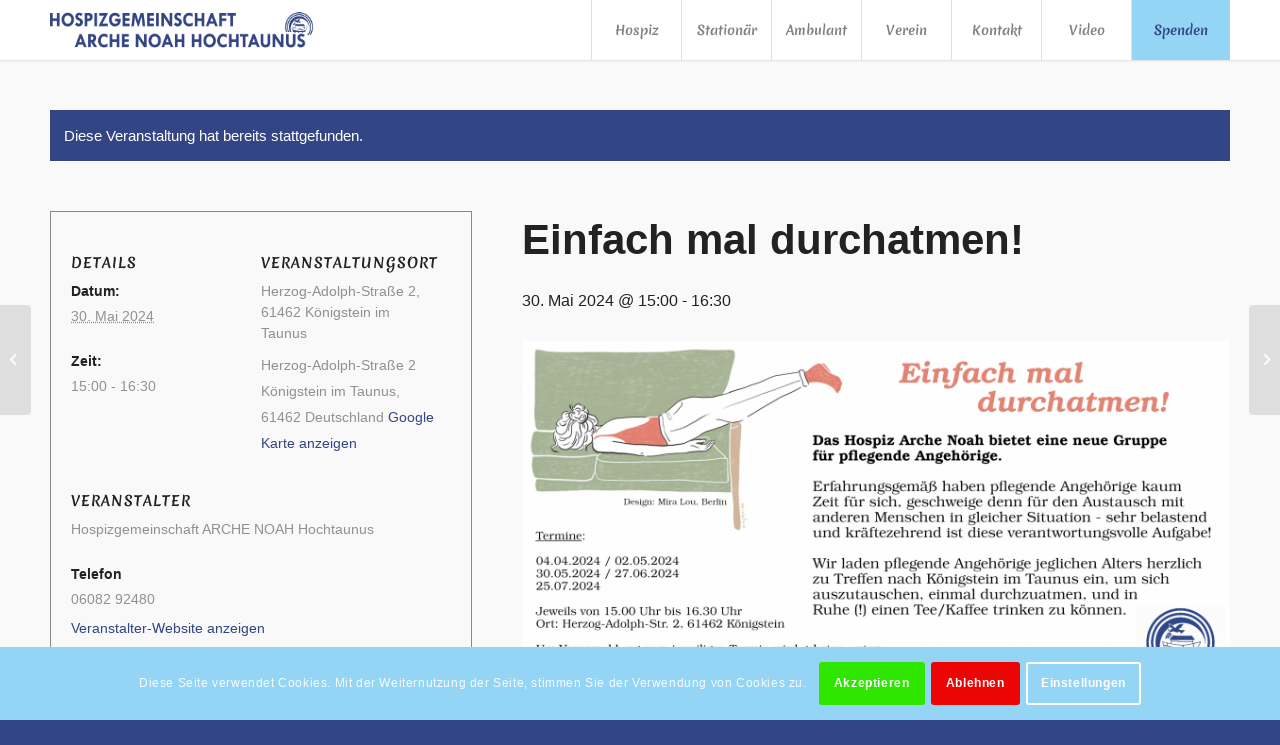

--- FILE ---
content_type: text/html; charset=UTF-8
request_url: https://hospizgemeinschaft-arche-noah.de/event/einfach-mal-durchatmen-3/
body_size: 21859
content:
<!DOCTYPE html>
<html lang="de" class="html_stretched responsive av-preloader-disabled  html_header_top html_logo_left html_main_nav_header html_menu_right html_custom html_header_sticky html_header_shrinking_disabled html_mobile_menu_tablet html_header_searchicon_disabled html_content_align_center html_header_unstick_top_disabled html_header_stretch_disabled html_minimal_header html_minimal_header_shadow html_av-submenu-hidden html_av-submenu-display-click html_av-overlay-side html_av-overlay-side-classic html_av-submenu-clone html_entry_id_1751 av-cookies-consent-show-message-bar av-cookies-cookie-consent-enabled av-cookies-can-opt-out av-cookies-user-needs-accept-button avia-cookie-check-browser-settings av-default-lightbox av-no-preview html_text_menu_active av-mobile-menu-switch-default">
<head>
<meta charset="UTF-8" />
<meta name="robots" content="index, follow" />


<!-- mobile setting -->
<meta name="viewport" content="width=device-width, initial-scale=1">

<!-- Scripts/CSS and wp_head hook -->
<title>Einfach mal durchatmen! &#8211; Hospizgemeinschaft Arche-Noah Hochtaunus</title>
<link rel='stylesheet' id='tribe-events-views-v2-bootstrap-datepicker-styles-css' href='https://hospizgemeinschaft-arche-noah.de/wp-content/plugins/the-events-calendar/vendor/bootstrap-datepicker/css/bootstrap-datepicker.standalone.min.css?ver=6.11.2.1' type='text/css' media='all' />
<link rel='stylesheet' id='tec-variables-skeleton-css' href='https://hospizgemeinschaft-arche-noah.de/wp-content/plugins/the-events-calendar/common/src/resources/css/variables-skeleton.min.css?ver=6.5.5.1' type='text/css' media='all' />
<link rel='stylesheet' id='tribe-common-skeleton-style-css' href='https://hospizgemeinschaft-arche-noah.de/wp-content/plugins/the-events-calendar/common/src/resources/css/common-skeleton.min.css?ver=6.5.5.1' type='text/css' media='all' />
<link rel='stylesheet' id='tribe-tooltipster-css-css' href='https://hospizgemeinschaft-arche-noah.de/wp-content/plugins/the-events-calendar/common/vendor/tooltipster/tooltipster.bundle.min.css?ver=6.5.5.1' type='text/css' media='all' />
<link rel='stylesheet' id='tribe-events-views-v2-skeleton-css' href='https://hospizgemeinschaft-arche-noah.de/wp-content/plugins/the-events-calendar/src/resources/css/views-skeleton.min.css?ver=6.11.2.1' type='text/css' media='all' />
<link rel='stylesheet' id='tec-variables-full-css' href='https://hospizgemeinschaft-arche-noah.de/wp-content/plugins/the-events-calendar/common/src/resources/css/variables-full.min.css?ver=6.5.5.1' type='text/css' media='all' />
<link rel='stylesheet' id='tribe-common-full-style-css' href='https://hospizgemeinschaft-arche-noah.de/wp-content/plugins/the-events-calendar/common/src/resources/css/common-full.min.css?ver=6.5.5.1' type='text/css' media='all' />
<link rel='stylesheet' id='tribe-events-views-v2-full-css' href='https://hospizgemeinschaft-arche-noah.de/wp-content/plugins/the-events-calendar/src/resources/css/views-full.min.css?ver=6.11.2.1' type='text/css' media='all' />
<link rel='stylesheet' id='tribe-events-views-v2-print-css' href='https://hospizgemeinschaft-arche-noah.de/wp-content/plugins/the-events-calendar/src/resources/css/views-print.min.css?ver=6.11.2.1' type='text/css' media='print' />
<meta name='robots' content='max-image-preview:large' />

				<script type='text/javascript'>

				function avia_cookie_check_sessionStorage()
				{
					//	FF throws error when all cookies blocked !!
					var sessionBlocked = false;
					try
					{
						var test = sessionStorage.getItem( 'aviaCookieRefused' ) != null;
					}
					catch(e)
					{
						sessionBlocked = true;
					}

					var aviaCookieRefused = ! sessionBlocked ? sessionStorage.getItem( 'aviaCookieRefused' ) : null;

					var html = document.getElementsByTagName('html')[0];

					/**
					 * Set a class to avoid calls to sessionStorage
					 */
					if( sessionBlocked || aviaCookieRefused )
					{
						if( html.className.indexOf('av-cookies-session-refused') < 0 )
						{
							html.className += ' av-cookies-session-refused';
						}
					}

					if( sessionBlocked || aviaCookieRefused || document.cookie.match(/aviaCookieConsent/) )
					{
						if( html.className.indexOf('av-cookies-user-silent-accept') >= 0 )
						{
							 html.className = html.className.replace(/\bav-cookies-user-silent-accept\b/g, '');
						}
					}
				}

				avia_cookie_check_sessionStorage();

			</script>
			<link rel="alternate" type="application/rss+xml" title="Hospizgemeinschaft Arche-Noah Hochtaunus &raquo; Feed" href="https://hospizgemeinschaft-arche-noah.de/feed/" />
<link rel="alternate" type="application/rss+xml" title="Hospizgemeinschaft Arche-Noah Hochtaunus &raquo; Kommentar-Feed" href="https://hospizgemeinschaft-arche-noah.de/comments/feed/" />
<link rel="alternate" type="text/calendar" title="Hospizgemeinschaft Arche-Noah Hochtaunus &raquo; iCal Feed" href="https://hospizgemeinschaft-arche-noah.de/events/?ical=1" />
<link rel="alternate" title="oEmbed (JSON)" type="application/json+oembed" href="https://hospizgemeinschaft-arche-noah.de/wp-json/oembed/1.0/embed?url=https%3A%2F%2Fhospizgemeinschaft-arche-noah.de%2Fevent%2Feinfach-mal-durchatmen-3%2F" />
<link rel="alternate" title="oEmbed (XML)" type="text/xml+oembed" href="https://hospizgemeinschaft-arche-noah.de/wp-json/oembed/1.0/embed?url=https%3A%2F%2Fhospizgemeinschaft-arche-noah.de%2Fevent%2Feinfach-mal-durchatmen-3%2F&#038;format=xml" />
<style id='wp-img-auto-sizes-contain-inline-css' type='text/css'>
img:is([sizes=auto i],[sizes^="auto," i]){contain-intrinsic-size:3000px 1500px}
/*# sourceURL=wp-img-auto-sizes-contain-inline-css */
</style>
<link rel='stylesheet' id='tribe-events-v2-single-skeleton-css' href='https://hospizgemeinschaft-arche-noah.de/wp-content/plugins/the-events-calendar/src/resources/css/tribe-events-single-skeleton.min.css?ver=6.11.2.1' type='text/css' media='all' />
<link rel='stylesheet' id='tribe-events-v2-single-skeleton-full-css' href='https://hospizgemeinschaft-arche-noah.de/wp-content/plugins/the-events-calendar/src/resources/css/tribe-events-single-full.min.css?ver=6.11.2.1' type='text/css' media='all' />
<style id='wp-emoji-styles-inline-css' type='text/css'>

	img.wp-smiley, img.emoji {
		display: inline !important;
		border: none !important;
		box-shadow: none !important;
		height: 1em !important;
		width: 1em !important;
		margin: 0 0.07em !important;
		vertical-align: -0.1em !important;
		background: none !important;
		padding: 0 !important;
	}
/*# sourceURL=wp-emoji-styles-inline-css */
</style>
<link rel='stylesheet' id='wp-block-library-css' href='https://hospizgemeinschaft-arche-noah.de/wp-includes/css/dist/block-library/style.min.css?ver=6.9' type='text/css' media='all' />
<style id='global-styles-inline-css' type='text/css'>
:root{--wp--preset--aspect-ratio--square: 1;--wp--preset--aspect-ratio--4-3: 4/3;--wp--preset--aspect-ratio--3-4: 3/4;--wp--preset--aspect-ratio--3-2: 3/2;--wp--preset--aspect-ratio--2-3: 2/3;--wp--preset--aspect-ratio--16-9: 16/9;--wp--preset--aspect-ratio--9-16: 9/16;--wp--preset--color--black: #000000;--wp--preset--color--cyan-bluish-gray: #abb8c3;--wp--preset--color--white: #ffffff;--wp--preset--color--pale-pink: #f78da7;--wp--preset--color--vivid-red: #cf2e2e;--wp--preset--color--luminous-vivid-orange: #ff6900;--wp--preset--color--luminous-vivid-amber: #fcb900;--wp--preset--color--light-green-cyan: #7bdcb5;--wp--preset--color--vivid-green-cyan: #00d084;--wp--preset--color--pale-cyan-blue: #8ed1fc;--wp--preset--color--vivid-cyan-blue: #0693e3;--wp--preset--color--vivid-purple: #9b51e0;--wp--preset--gradient--vivid-cyan-blue-to-vivid-purple: linear-gradient(135deg,rgb(6,147,227) 0%,rgb(155,81,224) 100%);--wp--preset--gradient--light-green-cyan-to-vivid-green-cyan: linear-gradient(135deg,rgb(122,220,180) 0%,rgb(0,208,130) 100%);--wp--preset--gradient--luminous-vivid-amber-to-luminous-vivid-orange: linear-gradient(135deg,rgb(252,185,0) 0%,rgb(255,105,0) 100%);--wp--preset--gradient--luminous-vivid-orange-to-vivid-red: linear-gradient(135deg,rgb(255,105,0) 0%,rgb(207,46,46) 100%);--wp--preset--gradient--very-light-gray-to-cyan-bluish-gray: linear-gradient(135deg,rgb(238,238,238) 0%,rgb(169,184,195) 100%);--wp--preset--gradient--cool-to-warm-spectrum: linear-gradient(135deg,rgb(74,234,220) 0%,rgb(151,120,209) 20%,rgb(207,42,186) 40%,rgb(238,44,130) 60%,rgb(251,105,98) 80%,rgb(254,248,76) 100%);--wp--preset--gradient--blush-light-purple: linear-gradient(135deg,rgb(255,206,236) 0%,rgb(152,150,240) 100%);--wp--preset--gradient--blush-bordeaux: linear-gradient(135deg,rgb(254,205,165) 0%,rgb(254,45,45) 50%,rgb(107,0,62) 100%);--wp--preset--gradient--luminous-dusk: linear-gradient(135deg,rgb(255,203,112) 0%,rgb(199,81,192) 50%,rgb(65,88,208) 100%);--wp--preset--gradient--pale-ocean: linear-gradient(135deg,rgb(255,245,203) 0%,rgb(182,227,212) 50%,rgb(51,167,181) 100%);--wp--preset--gradient--electric-grass: linear-gradient(135deg,rgb(202,248,128) 0%,rgb(113,206,126) 100%);--wp--preset--gradient--midnight: linear-gradient(135deg,rgb(2,3,129) 0%,rgb(40,116,252) 100%);--wp--preset--font-size--small: 13px;--wp--preset--font-size--medium: 20px;--wp--preset--font-size--large: 36px;--wp--preset--font-size--x-large: 42px;--wp--preset--spacing--20: 0.44rem;--wp--preset--spacing--30: 0.67rem;--wp--preset--spacing--40: 1rem;--wp--preset--spacing--50: 1.5rem;--wp--preset--spacing--60: 2.25rem;--wp--preset--spacing--70: 3.38rem;--wp--preset--spacing--80: 5.06rem;--wp--preset--shadow--natural: 6px 6px 9px rgba(0, 0, 0, 0.2);--wp--preset--shadow--deep: 12px 12px 50px rgba(0, 0, 0, 0.4);--wp--preset--shadow--sharp: 6px 6px 0px rgba(0, 0, 0, 0.2);--wp--preset--shadow--outlined: 6px 6px 0px -3px rgb(255, 255, 255), 6px 6px rgb(0, 0, 0);--wp--preset--shadow--crisp: 6px 6px 0px rgb(0, 0, 0);}:where(.is-layout-flex){gap: 0.5em;}:where(.is-layout-grid){gap: 0.5em;}body .is-layout-flex{display: flex;}.is-layout-flex{flex-wrap: wrap;align-items: center;}.is-layout-flex > :is(*, div){margin: 0;}body .is-layout-grid{display: grid;}.is-layout-grid > :is(*, div){margin: 0;}:where(.wp-block-columns.is-layout-flex){gap: 2em;}:where(.wp-block-columns.is-layout-grid){gap: 2em;}:where(.wp-block-post-template.is-layout-flex){gap: 1.25em;}:where(.wp-block-post-template.is-layout-grid){gap: 1.25em;}.has-black-color{color: var(--wp--preset--color--black) !important;}.has-cyan-bluish-gray-color{color: var(--wp--preset--color--cyan-bluish-gray) !important;}.has-white-color{color: var(--wp--preset--color--white) !important;}.has-pale-pink-color{color: var(--wp--preset--color--pale-pink) !important;}.has-vivid-red-color{color: var(--wp--preset--color--vivid-red) !important;}.has-luminous-vivid-orange-color{color: var(--wp--preset--color--luminous-vivid-orange) !important;}.has-luminous-vivid-amber-color{color: var(--wp--preset--color--luminous-vivid-amber) !important;}.has-light-green-cyan-color{color: var(--wp--preset--color--light-green-cyan) !important;}.has-vivid-green-cyan-color{color: var(--wp--preset--color--vivid-green-cyan) !important;}.has-pale-cyan-blue-color{color: var(--wp--preset--color--pale-cyan-blue) !important;}.has-vivid-cyan-blue-color{color: var(--wp--preset--color--vivid-cyan-blue) !important;}.has-vivid-purple-color{color: var(--wp--preset--color--vivid-purple) !important;}.has-black-background-color{background-color: var(--wp--preset--color--black) !important;}.has-cyan-bluish-gray-background-color{background-color: var(--wp--preset--color--cyan-bluish-gray) !important;}.has-white-background-color{background-color: var(--wp--preset--color--white) !important;}.has-pale-pink-background-color{background-color: var(--wp--preset--color--pale-pink) !important;}.has-vivid-red-background-color{background-color: var(--wp--preset--color--vivid-red) !important;}.has-luminous-vivid-orange-background-color{background-color: var(--wp--preset--color--luminous-vivid-orange) !important;}.has-luminous-vivid-amber-background-color{background-color: var(--wp--preset--color--luminous-vivid-amber) !important;}.has-light-green-cyan-background-color{background-color: var(--wp--preset--color--light-green-cyan) !important;}.has-vivid-green-cyan-background-color{background-color: var(--wp--preset--color--vivid-green-cyan) !important;}.has-pale-cyan-blue-background-color{background-color: var(--wp--preset--color--pale-cyan-blue) !important;}.has-vivid-cyan-blue-background-color{background-color: var(--wp--preset--color--vivid-cyan-blue) !important;}.has-vivid-purple-background-color{background-color: var(--wp--preset--color--vivid-purple) !important;}.has-black-border-color{border-color: var(--wp--preset--color--black) !important;}.has-cyan-bluish-gray-border-color{border-color: var(--wp--preset--color--cyan-bluish-gray) !important;}.has-white-border-color{border-color: var(--wp--preset--color--white) !important;}.has-pale-pink-border-color{border-color: var(--wp--preset--color--pale-pink) !important;}.has-vivid-red-border-color{border-color: var(--wp--preset--color--vivid-red) !important;}.has-luminous-vivid-orange-border-color{border-color: var(--wp--preset--color--luminous-vivid-orange) !important;}.has-luminous-vivid-amber-border-color{border-color: var(--wp--preset--color--luminous-vivid-amber) !important;}.has-light-green-cyan-border-color{border-color: var(--wp--preset--color--light-green-cyan) !important;}.has-vivid-green-cyan-border-color{border-color: var(--wp--preset--color--vivid-green-cyan) !important;}.has-pale-cyan-blue-border-color{border-color: var(--wp--preset--color--pale-cyan-blue) !important;}.has-vivid-cyan-blue-border-color{border-color: var(--wp--preset--color--vivid-cyan-blue) !important;}.has-vivid-purple-border-color{border-color: var(--wp--preset--color--vivid-purple) !important;}.has-vivid-cyan-blue-to-vivid-purple-gradient-background{background: var(--wp--preset--gradient--vivid-cyan-blue-to-vivid-purple) !important;}.has-light-green-cyan-to-vivid-green-cyan-gradient-background{background: var(--wp--preset--gradient--light-green-cyan-to-vivid-green-cyan) !important;}.has-luminous-vivid-amber-to-luminous-vivid-orange-gradient-background{background: var(--wp--preset--gradient--luminous-vivid-amber-to-luminous-vivid-orange) !important;}.has-luminous-vivid-orange-to-vivid-red-gradient-background{background: var(--wp--preset--gradient--luminous-vivid-orange-to-vivid-red) !important;}.has-very-light-gray-to-cyan-bluish-gray-gradient-background{background: var(--wp--preset--gradient--very-light-gray-to-cyan-bluish-gray) !important;}.has-cool-to-warm-spectrum-gradient-background{background: var(--wp--preset--gradient--cool-to-warm-spectrum) !important;}.has-blush-light-purple-gradient-background{background: var(--wp--preset--gradient--blush-light-purple) !important;}.has-blush-bordeaux-gradient-background{background: var(--wp--preset--gradient--blush-bordeaux) !important;}.has-luminous-dusk-gradient-background{background: var(--wp--preset--gradient--luminous-dusk) !important;}.has-pale-ocean-gradient-background{background: var(--wp--preset--gradient--pale-ocean) !important;}.has-electric-grass-gradient-background{background: var(--wp--preset--gradient--electric-grass) !important;}.has-midnight-gradient-background{background: var(--wp--preset--gradient--midnight) !important;}.has-small-font-size{font-size: var(--wp--preset--font-size--small) !important;}.has-medium-font-size{font-size: var(--wp--preset--font-size--medium) !important;}.has-large-font-size{font-size: var(--wp--preset--font-size--large) !important;}.has-x-large-font-size{font-size: var(--wp--preset--font-size--x-large) !important;}
/*# sourceURL=global-styles-inline-css */
</style>

<style id='classic-theme-styles-inline-css' type='text/css'>
/*! This file is auto-generated */
.wp-block-button__link{color:#fff;background-color:#32373c;border-radius:9999px;box-shadow:none;text-decoration:none;padding:calc(.667em + 2px) calc(1.333em + 2px);font-size:1.125em}.wp-block-file__button{background:#32373c;color:#fff;text-decoration:none}
/*# sourceURL=/wp-includes/css/classic-themes.min.css */
</style>
<link rel='stylesheet' id='avia-merged-styles-css' href='https://hospizgemeinschaft-arche-noah.de/wp-content/uploads/dynamic_avia/avia-merged-styles-21712d66ee0dd2a04e76700834b959f5---69087fe5dce9d.css' type='text/css' media='all' />
<script type="text/javascript" src="https://hospizgemeinschaft-arche-noah.de/wp-includes/js/jquery/jquery.min.js?ver=3.7.1" id="jquery-core-js"></script>
<script type="text/javascript" src="https://hospizgemeinschaft-arche-noah.de/wp-includes/js/jquery/jquery-migrate.min.js?ver=3.4.1" id="jquery-migrate-js"></script>
<script type="text/javascript" src="https://hospizgemeinschaft-arche-noah.de/wp-content/plugins/the-events-calendar/common/src/resources/js/tribe-common.min.js?ver=6.5.5.1" id="tribe-common-js"></script>
<script type="text/javascript" src="https://hospizgemeinschaft-arche-noah.de/wp-content/plugins/the-events-calendar/src/resources/js/views/breakpoints.min.js?ver=6.11.2.1" id="tribe-events-views-v2-breakpoints-js"></script>
<link rel="https://api.w.org/" href="https://hospizgemeinschaft-arche-noah.de/wp-json/" /><link rel="alternate" title="JSON" type="application/json" href="https://hospizgemeinschaft-arche-noah.de/wp-json/wp/v2/tribe_events/1751" /><link rel="EditURI" type="application/rsd+xml" title="RSD" href="https://hospizgemeinschaft-arche-noah.de/xmlrpc.php?rsd" />
<meta name="generator" content="WordPress 6.9" />
<link rel="canonical" href="https://hospizgemeinschaft-arche-noah.de/event/einfach-mal-durchatmen-3/" />
<link rel='shortlink' href='https://hospizgemeinschaft-arche-noah.de/?p=1751' />
<meta name="tec-api-version" content="v1"><meta name="tec-api-origin" content="https://hospizgemeinschaft-arche-noah.de"><link rel="alternate" href="https://hospizgemeinschaft-arche-noah.de/wp-json/tribe/events/v1/events/1751" /><link rel="profile" href="http://gmpg.org/xfn/11" />
<link rel="alternate" type="application/rss+xml" title="Hospizgemeinschaft Arche-Noah Hochtaunus RSS2 Feed" href="https://hospizgemeinschaft-arche-noah.de/feed/" />
<link rel="pingback" href="https://hospizgemeinschaft-arche-noah.de/xmlrpc.php" />

<style type='text/css' media='screen'>
 #top #header_main > .container, #top #header_main > .container .main_menu  .av-main-nav > li > a, #top #header_main #menu-item-shop .cart_dropdown_link{ height:60px; line-height: 60px; }
 .html_top_nav_header .av-logo-container{ height:60px;  }
 .html_header_top.html_header_sticky #top #wrap_all #main{ padding-top:60px; } 
</style>
<!--[if lt IE 9]><script src="https://hospizgemeinschaft-arche-noah.de/wp-content/themes/enfold/js/html5shiv.js"></script><![endif]-->
<link rel="icon" href="https://hospizgemeinschaft-arche-noah.de/wp-content/uploads/2022/06/logo.png" type="image/png">
<script type="application/ld+json">
[{"@context":"http://schema.org","@type":"Event","name":"Einfach mal durchatmen!","description":"","url":"https://hospizgemeinschaft-arche-noah.de/event/einfach-mal-durchatmen-3/","eventAttendanceMode":"https://schema.org/OfflineEventAttendanceMode","eventStatus":"https://schema.org/EventScheduled","startDate":"2024-05-30T15:00:00+02:00","endDate":"2024-05-30T16:30:00+02:00","location":{"@type":"Place","name":"Herzog-Adolph-Stra\u00dfe 2, 61462 K\u00f6nigstein im Taunus","description":"","url":"","address":{"@type":"PostalAddress","streetAddress":"Herzog-Adolph-Stra\u00dfe 2","addressLocality":"K\u00f6nigstein im Taunus","postalCode":"61462","addressCountry":"Deutschland"},"telephone":"","sameAs":""},"organizer":{"@type":"Person","name":"Hospizgemeinschaft ARCHE NOAH Hochtaunus","description":"","url":"https://www.hospizgemeinschaft-arche-noah.de","telephone":"06082 92480","email":"","sameAs":"https://www.hospizgemeinschaft-arche-noah.de"},"performer":"Organization"}]
</script>
<!-- To speed up the rendering and to display the site as fast as possible to the user we include some styles and scripts for above the fold content inline -->
<script type="text/javascript">'use strict';var avia_is_mobile=!1;if(/Android|webOS|iPhone|iPad|iPod|BlackBerry|IEMobile|Opera Mini/i.test(navigator.userAgent)&&'ontouchstart' in document.documentElement){avia_is_mobile=!0;document.documentElement.className+=' avia_mobile '}
else{document.documentElement.className+=' avia_desktop '};document.documentElement.className+=' js_active ';(function(){var e=['-webkit-','-moz-','-ms-',''],n='';for(var t in e){if(e[t]+'transform' in document.documentElement.style){document.documentElement.className+=' avia_transform ';n=e[t]+'transform'};if(e[t]+'perspective' in document.documentElement.style){document.documentElement.className+=' avia_transform3d '}};if(typeof document.getElementsByClassName=='function'&&typeof document.documentElement.getBoundingClientRect=='function'&&avia_is_mobile==!1){if(n&&window.innerHeight>0){setTimeout(function(){var e=0,o={},a=0,t=document.getElementsByClassName('av-parallax'),i=window.pageYOffset||document.documentElement.scrollTop;for(e=0;e<t.length;e++){t[e].style.top='0px';o=t[e].getBoundingClientRect();a=Math.ceil((window.innerHeight+i-o.top)*0.3);t[e].style[n]='translate(0px, '+a+'px)';t[e].style.top='auto';t[e].className+=' enabled-parallax '}},50)}}})();</script><style type='text/css'>
@font-face {font-family: 'entypo-fontello'; font-weight: normal; font-style: normal; font-display: auto;
src: url('https://hospizgemeinschaft-arche-noah.de/wp-content/themes/enfold/config-templatebuilder/avia-template-builder/assets/fonts/entypo-fontello.woff2') format('woff2'),
url('https://hospizgemeinschaft-arche-noah.de/wp-content/themes/enfold/config-templatebuilder/avia-template-builder/assets/fonts/entypo-fontello.woff') format('woff'),
url('https://hospizgemeinschaft-arche-noah.de/wp-content/themes/enfold/config-templatebuilder/avia-template-builder/assets/fonts/entypo-fontello.ttf') format('truetype'),
url('https://hospizgemeinschaft-arche-noah.de/wp-content/themes/enfold/config-templatebuilder/avia-template-builder/assets/fonts/entypo-fontello.svg#entypo-fontello') format('svg'),
url('https://hospizgemeinschaft-arche-noah.de/wp-content/themes/enfold/config-templatebuilder/avia-template-builder/assets/fonts/entypo-fontello.eot'),
url('https://hospizgemeinschaft-arche-noah.de/wp-content/themes/enfold/config-templatebuilder/avia-template-builder/assets/fonts/entypo-fontello.eot?#iefix') format('embedded-opentype');
} #top .avia-font-entypo-fontello, body .avia-font-entypo-fontello, html body [data-av_iconfont='entypo-fontello']:before{ font-family: 'entypo-fontello'; }

@font-face {font-family: 'fontello'; font-weight: normal; font-style: normal; font-display: auto;
src: url('https://hospizgemeinschaft-arche-noah.de/wp-content/uploads/avia_fonts/fontello/fontello.woff2') format('woff2'),
url('https://hospizgemeinschaft-arche-noah.de/wp-content/uploads/avia_fonts/fontello/fontello.woff') format('woff'),
url('https://hospizgemeinschaft-arche-noah.de/wp-content/uploads/avia_fonts/fontello/fontello.ttf') format('truetype'),
url('https://hospizgemeinschaft-arche-noah.de/wp-content/uploads/avia_fonts/fontello/fontello.svg#fontello') format('svg'),
url('https://hospizgemeinschaft-arche-noah.de/wp-content/uploads/avia_fonts/fontello/fontello.eot'),
url('https://hospizgemeinschaft-arche-noah.de/wp-content/uploads/avia_fonts/fontello/fontello.eot?#iefix') format('embedded-opentype');
} #top .avia-font-fontello, body .avia-font-fontello, html body [data-av_iconfont='fontello']:before{ font-family: 'fontello'; }
</style>

<!--
Debugging Info for Theme support: 

Theme: Enfold
Version: 4.9.2.1
Installed: enfold
AviaFramework Version: 5.0
AviaBuilder Version: 4.8
aviaElementManager Version: 1.0.1
ML:-1-PU:91-PLA:4
WP:6.9
Compress: CSS:all theme files - JS:all theme files
Updates: disabled
PLAu:4
-->
</head>

<body id="top" class="wp-singular tribe_events-template-default single single-tribe_events postid-1751 wp-theme-enfold stretched rtl_columns av-curtain-numeric merienda-custom merienda tribe-theme-enfold tribe-events-page-template tribe-no-js tribe-filter-live avia-responsive-images-support events-single tribe-events-style-full tribe-events-style-theme" itemscope="itemscope" itemtype="https://schema.org/WebPage" >

	
	<div id='wrap_all'>

	
<header id='header' class='all_colors header_color light_bg_color  av_header_top av_logo_left av_main_nav_header av_menu_right av_custom av_header_sticky av_header_shrinking_disabled av_header_stretch_disabled av_mobile_menu_tablet av_header_searchicon_disabled av_header_unstick_top_disabled av_seperator_big_border av_minimal_header av_minimal_header_shadow av_bottom_nav_disabled '  role="banner" itemscope="itemscope" itemtype="https://schema.org/WPHeader" >

		<div  id='header_main' class='container_wrap container_wrap_logo'>

        <div class='container av-logo-container'><div class='inner-container'><span class='logo avia-standard-logo'><a href='https://hospizgemeinschaft-arche-noah.de/' class=''><img src="https://hospizgemeinschaft-arche-noah.de/wp-content/uploads/2022/06/Hospiz_Schriftzug2.png" srcset="https://hospizgemeinschaft-arche-noah.de/wp-content/uploads/2022/06/Hospiz_Schriftzug2.png 2020w, https://hospizgemeinschaft-arche-noah.de/wp-content/uploads/2022/06/Hospiz_Schriftzug2-300x67.png 300w, https://hospizgemeinschaft-arche-noah.de/wp-content/uploads/2022/06/Hospiz_Schriftzug2-1030x229.png 1030w, https://hospizgemeinschaft-arche-noah.de/wp-content/uploads/2022/06/Hospiz_Schriftzug2-768x171.png 768w, https://hospizgemeinschaft-arche-noah.de/wp-content/uploads/2022/06/Hospiz_Schriftzug2-1536x342.png 1536w, https://hospizgemeinschaft-arche-noah.de/wp-content/uploads/2022/06/Hospiz_Schriftzug2-1500x334.png 1500w, https://hospizgemeinschaft-arche-noah.de/wp-content/uploads/2022/06/Hospiz_Schriftzug2-705x157.png 705w" sizes="(max-width: 2020px) 100vw, 2020px" height="100" width="300" alt='Hospizgemeinschaft Arche-Noah Hochtaunus' title='Hospiz_Schriftzug2' /></a></span><nav class='main_menu' data-selectname='Wähle eine Seite'  role="navigation" itemscope="itemscope" itemtype="https://schema.org/SiteNavigationElement" ><div class="avia-menu av-main-nav-wrap"><ul role="menu" class="menu av-main-nav" id="avia-menu"><li role="menuitem" id="menu-item-451" class="menu-item menu-item-type-post_type menu-item-object-page menu-item-home menu-item-has-children menu-item-top-level menu-item-top-level-1"><a href="https://hospizgemeinschaft-arche-noah.de/" itemprop="url" tabindex="0"><span class="avia-bullet"></span><span class="avia-menu-text">Hospiz</span><span class="avia-menu-fx"><span class="avia-arrow-wrap"><span class="avia-arrow"></span></span></span></a>


<ul class="sub-menu">
	<li role="menuitem" id="menu-item-888" class="menu-item menu-item-type-post_type menu-item-object-page"><a href="https://hospizgemeinschaft-arche-noah.de/charta/" itemprop="url" tabindex="0"><span class="avia-bullet"></span><span class="avia-menu-text">Charta</span></a></li>
	<li role="menuitem" id="menu-item-450" class="menu-item menu-item-type-post_type menu-item-object-page"><a href="https://hospizgemeinschaft-arche-noah.de/news/" itemprop="url" tabindex="0"><span class="avia-bullet"></span><span class="avia-menu-text">Aktuelles</span></a></li>
	<li role="menuitem" id="menu-item-400" class="menu-item menu-item-type-custom menu-item-object-custom menu-item-has-children"><a href="https://hospizgemeinschaft-arche-noah.de/events/" itemprop="url" tabindex="0"><span class="avia-bullet"></span><span class="avia-menu-text">Termine</span></a>
	<ul class="sub-menu">
		<li role="menuitem" id="menu-item-401" class="menu-item menu-item-type-custom menu-item-object-custom"><a href="https://hospizgemeinschaft-arche-noah.de/events/list/" itemprop="url" tabindex="0"><span class="avia-bullet"></span><span class="avia-menu-text">Terminkalender</span></a></li>
		<li role="menuitem" id="menu-item-402" class="menu-item menu-item-type-custom menu-item-object-custom"><a href="https://hospizgemeinschaft-arche-noah.de/events/list/" itemprop="url" tabindex="0"><span class="avia-bullet"></span><span class="avia-menu-text">Terminliste</span></a></li>
	</ul>
</li>
	<li role="menuitem" id="menu-item-1194" class="menu-item menu-item-type-post_type menu-item-object-page"><a href="https://hospizgemeinschaft-arche-noah.de/stellenangebote/" itemprop="url" tabindex="0"><span class="avia-bullet"></span><span class="avia-menu-text">Stellenangebote</span></a></li>
</ul>
</li>
<li role="menuitem" id="menu-item-404" class="menu-item menu-item-type-post_type menu-item-object-page menu-item-has-children menu-item-top-level menu-item-top-level-2"><a href="https://hospizgemeinschaft-arche-noah.de/stationaer/" itemprop="url" tabindex="0"><span class="avia-bullet"></span><span class="avia-menu-text">Stationär</span><span class="avia-menu-fx"><span class="avia-arrow-wrap"><span class="avia-arrow"></span></span></span></a>


<ul class="sub-menu">
	<li role="menuitem" id="menu-item-752" class="menu-item menu-item-type-custom menu-item-object-custom"><a href="https://hospizgemeinschaft-arche-noah.de/stationaer/#kosten" itemprop="url" tabindex="0"><span class="avia-bullet"></span><span class="avia-menu-text">Kosten</span></a></li>
	<li role="menuitem" id="menu-item-753" class="menu-item menu-item-type-custom menu-item-object-custom"><a href="https://hospizgemeinschaft-arche-noah.de/stationaer/#formulare" itemprop="url" tabindex="0"><span class="avia-bullet"></span><span class="avia-menu-text">Formulare</span></a></li>
	<li role="menuitem" id="menu-item-754" class="menu-item menu-item-type-custom menu-item-object-custom"><a href="https://hospizgemeinschaft-arche-noah.de/stationaer/#mithilfe" itemprop="url" tabindex="0"><span class="avia-bullet"></span><span class="avia-menu-text">Ihre Mithilfe</span></a></li>
	<li role="menuitem" id="menu-item-755" class="menu-item menu-item-type-custom menu-item-object-custom"><a href="https://hospizgemeinschaft-arche-noah.de/stationaer/#angebote" itemprop="url" tabindex="0"><span class="avia-bullet"></span><span class="avia-menu-text">Zusätzliche Angebote</span></a></li>
	<li role="menuitem" id="menu-item-756" class="menu-item menu-item-type-custom menu-item-object-custom"><a href="https://hospizgemeinschaft-arche-noah.de/stationaer/#beratung" itemprop="url" tabindex="0"><span class="avia-bullet"></span><span class="avia-menu-text">Psychosoziale Beratung</span></a></li>
	<li role="menuitem" id="menu-item-757" class="menu-item menu-item-type-custom menu-item-object-custom"><a href="https://hospizgemeinschaft-arche-noah.de/stationaer/#patientenverfuegung" itemprop="url" tabindex="0"><span class="avia-bullet"></span><span class="avia-menu-text">Patientenverfügung</span></a></li>
	<li role="menuitem" id="menu-item-759" class="menu-item menu-item-type-custom menu-item-object-custom"><a href="https://hospizgemeinschaft-arche-noah.de/stationaer/#broschuere" itemprop="url" tabindex="0"><span class="avia-bullet"></span><span class="avia-menu-text">Broschüre</span></a></li>
	<li role="menuitem" id="menu-item-1773" class="menu-item menu-item-type-post_type menu-item-object-page"><a href="https://hospizgemeinschaft-arche-noah.de/therapieangebote/" itemprop="url" tabindex="0"><span class="avia-bullet"></span><span class="avia-menu-text">Therapieangebote</span></a></li>
	<li role="menuitem" id="menu-item-2248" class="menu-item menu-item-type-post_type menu-item-object-page"><a href="https://hospizgemeinschaft-arche-noah.de/weitere-angebote/" itemprop="url" tabindex="0"><span class="avia-bullet"></span><span class="avia-menu-text">weitere Angebote</span></a></li>
</ul>
</li>
<li role="menuitem" id="menu-item-977" class="menu-item menu-item-type-post_type menu-item-object-page menu-item-has-children menu-item-top-level menu-item-top-level-3"><a href="https://hospizgemeinschaft-arche-noah.de/ambulant/" itemprop="url" tabindex="0"><span class="avia-bullet"></span><span class="avia-menu-text">Ambulant</span><span class="avia-menu-fx"><span class="avia-arrow-wrap"><span class="avia-arrow"></span></span></span></a>


<ul class="sub-menu">
	<li role="menuitem" id="menu-item-994" class="menu-item menu-item-type-custom menu-item-object-custom"><a href="https://hospizgemeinschaft-arche-noah.de/ambulant/#amb-begleitung" itemprop="url" tabindex="0"><span class="avia-bullet"></span><span class="avia-menu-text">Ambulante Begleitung</span></a></li>
	<li role="menuitem" id="menu-item-761" class="menu-item menu-item-type-custom menu-item-object-custom"><a href="https://hospizgemeinschaft-arche-noah.de/ambulant/#faltblatt" itemprop="url" tabindex="0"><span class="avia-bullet"></span><span class="avia-menu-text">Faltblatt Ambulant</span></a></li>
</ul>
</li>
<li role="menuitem" id="menu-item-954" class="menu-item menu-item-type-post_type menu-item-object-page menu-item-top-level menu-item-top-level-4"><a href="https://hospizgemeinschaft-arche-noah.de/verein/" itemprop="url" tabindex="0"><span class="avia-bullet"></span><span class="avia-menu-text">Verein</span><span class="avia-menu-fx"><span class="avia-arrow-wrap"><span class="avia-arrow"></span></span></span></a></li>
<li role="menuitem" id="menu-item-814" class="menu-item menu-item-type-post_type menu-item-object-page menu-item-top-level menu-item-top-level-5"><a href="https://hospizgemeinschaft-arche-noah.de/contact/" itemprop="url" tabindex="0"><span class="avia-bullet"></span><span class="avia-menu-text">Kontakt</span><span class="avia-menu-fx"><span class="avia-arrow-wrap"><span class="avia-arrow"></span></span></span></a></li>
<li role="menuitem" id="menu-item-1688" class="menu-item menu-item-type-custom menu-item-object-custom menu-item-top-level menu-item-top-level-6"><a href="https://hospizgemeinschaft-arche-noah.de/video/hospiz_film_2022.mp4" itemprop="url" tabindex="0"><span class="avia-bullet"></span><span class="avia-menu-text">Video</span><span class="avia-menu-fx"><span class="avia-arrow-wrap"><span class="avia-arrow"></span></span></span></a></li>
<li role="menuitem" id="menu-item-1002" class="menu-item menu-item-type-post_type menu-item-object-page av-menu-button av-menu-button-colored menu-item-top-level menu-item-top-level-7"><a href="https://hospizgemeinschaft-arche-noah.de/spenden/" itemprop="url" tabindex="0"><span class="avia-bullet"></span><span class="avia-menu-text">Spenden</span><span class="avia-menu-fx"><span class="avia-arrow-wrap"><span class="avia-arrow"></span></span></span></a></li>
<li class="av-burger-menu-main menu-item-avia-special av-small-burger-icon">
	        			<a href="#" aria-label="Menü" aria-hidden="false">
							<span class="av-hamburger av-hamburger--spin av-js-hamburger">
								<span class="av-hamburger-box">
						          <span class="av-hamburger-inner"></span>
						          <strong>Menü</strong>
								</span>
							</span>
							<span class="avia_hidden_link_text">Menü</span>
						</a>
	        		   </li></ul></div></nav></div> </div> 
		<!-- end container_wrap-->
		</div>
		<div class='header_bg'></div>

<!-- end header -->
</header>

	<div id='main' class='all_colors' data-scroll-offset='60'>

	
		<div class='container_wrap container_wrap_first main_color fullsize'>

			<div class='container'>

				<main class='template-page template-event-page content av-content-full units'  role="main" itemprop="mainContentOfPage" >

					 <div id="tribe-events-pg-template">

                 	<section id="tribe-events-pg-template" class="tribe-events-pg-template"><div class="tribe-events-before-html"></div><span class="tribe-events-ajax-loading"><img class="tribe-events-spinner-medium" src="https://hospizgemeinschaft-arche-noah.de/wp-content/plugins/the-events-calendar/src/resources/images/tribe-loading.gif" alt="Lade Veranstaltungen" /></span>
<div id="tribe-events-content" class="tribe-events-single">

	<p class="tribe-events-back"><a href="https://hospizgemeinschaft-arche-noah.de/events/"> &laquo; Alle Veranstaltungen</a></p>

	<!-- Notices -->
	<div class="tribe-events-notices"><ul><li>Diese Veranstaltung hat bereits stattgefunden.</li></ul></div>

			<div id="post-1751" class="post-1751 tribe_events type-tribe_events status-publish hentry">
			<!-- Event featured image, but exclude link -->

			<div class='av-single-event-content'>

				<h2 class='tribe-events-single-event-title summary entry-title '>Einfach mal durchatmen!</h2>
				<div class="tribe-events-schedule updated published tribe-clearfix">
					<h3><span class="tribe-event-date-start">30. Mai 2024 @ 15:00</span> - <span class="tribe-event-time">16:30</span></h3>									</div>

				<!-- Event content -->
								<div class="tribe-events-single-event-description tribe-events-content entry-content description">
										<p><a href="https://hospizgemeinschaft-arche-noah.de/wp-content/uploads/2024/03/Durchatmen.jpg"><img decoding="async" class="alignnone wp-image-1719 size-full" src="https://hospizgemeinschaft-arche-noah.de/wp-content/uploads/2024/03/Durchatmen.jpg" alt="" width="2480" height="1180" srcset="https://hospizgemeinschaft-arche-noah.de/wp-content/uploads/2024/03/Durchatmen.jpg 2480w, https://hospizgemeinschaft-arche-noah.de/wp-content/uploads/2024/03/Durchatmen-300x143.jpg 300w, https://hospizgemeinschaft-arche-noah.de/wp-content/uploads/2024/03/Durchatmen-1030x490.jpg 1030w, https://hospizgemeinschaft-arche-noah.de/wp-content/uploads/2024/03/Durchatmen-768x365.jpg 768w, https://hospizgemeinschaft-arche-noah.de/wp-content/uploads/2024/03/Durchatmen-1536x731.jpg 1536w, https://hospizgemeinschaft-arche-noah.de/wp-content/uploads/2024/03/Durchatmen-2048x974.jpg 2048w, https://hospizgemeinschaft-arche-noah.de/wp-content/uploads/2024/03/Durchatmen-1500x714.jpg 1500w, https://hospizgemeinschaft-arche-noah.de/wp-content/uploads/2024/03/Durchatmen-705x335.jpg 705w" sizes="(max-width: 2480px) 100vw, 2480px" /></a></p>
				</div><!-- .tribe-events-single-event-description -->
				<div class='av-single-event-meta-bar av-single-event-meta-bar-mobile'>
					<div class='av-single-event-meta-bar-inner'>
						<!-- Event meta  -->
												
	<div class="tribe-events-single-section tribe-events-event-meta primary tribe-clearfix">


<div class="tribe-events-meta-group tribe-events-meta-group-details">
	<h2 class="tribe-events-single-section-title"> Details </h2>
	<dl>

		
			<dt class="tribe-events-start-date-label"> Datum: </dt>
			<dd>
				<abbr class="tribe-events-abbr tribe-events-start-date published dtstart" title="2024-05-30"> 30. Mai 2024 </abbr>
			</dd>

			<dt class="tribe-events-start-time-label"> Zeit: </dt>
			<dd>
				<div class="tribe-events-abbr tribe-events-start-time published dtstart" title="2024-05-30">
					15:00 - 16:30									</div>
			</dd>

		
		
		
		
		
		
			</dl>
</div>

<div class="tribe-events-meta-group tribe-events-meta-group-venue">
	<h2 class="tribe-events-single-section-title"> Veranstaltungsort </h2>
	<dl>
				<dt
			class="tribe-common-a11y-visual-hide"
			aria-label="Veranstaltungsort name: This represents the name of the Veranstaltung Veranstaltungsort."
		>
					</dt>
		<dd class="tribe-venue"> Herzog-Adolph-Straße 2, 61462 Königstein im Taunus </dd>

					<dt
				class="tribe-common-a11y-visual-hide"
				aria-label="Veranstaltungsort address: This represents the address of the Veranstaltung Veranstaltungsort."
			>
							</dt>
			<dd class="tribe-venue-location">
				<address class="tribe-events-address">
					<span class="tribe-address">

<span class="tribe-street-address">Herzog-Adolph-Straße 2</span>
	
		<br>
		<span class="tribe-locality">Königstein im Taunus</span><span class="tribe-delimiter">,</span>


	<span class="tribe-postal-code">61462</span>

	<span class="tribe-country-name">Deutschland</span>

</span>

											<a class="tribe-events-gmap" href="https://maps.google.com/maps?f=q&#038;source=s_q&#038;hl=en&#038;geocode=&#038;q=Herzog-Adolph-Stra%C3%9Fe+2+K%C3%B6nigstein+im+Taunus+61462+Deutschland" title="Klicken, um Google Karte anzuzeigen" target="_blank" rel="noreferrer noopener">Google Karte anzeigen</a>									</address>
			</dd>
		
		
		
			</dl>
</div>

<div class="tribe-events-meta-group tribe-events-meta-group-organizer">
	<h2 class="tribe-events-single-section-title">Veranstalter</h2>
	<dl>
					<dt
				class="tribe-common-a11y-visual-hide"
				aria-label="Veranstalter name: This represents the name of the Veranstaltung Veranstalter."
			>
							</dt>
			<dd class="tribe-organizer">
				Hospizgemeinschaft ARCHE NOAH Hochtaunus			</dd>
							<dt class="tribe-organizer-tel-label">
					Telefon				</dt>
				<dd class="tribe-organizer-tel">
					06082 92480				</dd>
													<dt
						class="tribe-common-a11y-visual-hide"
						aria-label="Veranstalter website title: This represents the website title of the Veranstaltung Veranstalter."
					>
											</dt>
								<dd class="tribe-organizer-url">
					<a href="https://www.hospizgemeinschaft-arche-noah.de" target="_self" rel="external">Veranstalter-Website anzeigen</a>				</dd>
					</dl>
</div>

	</div>


											</div>		<!-- Event meta  -->
				</div>
				<div class="tribe-events tribe-common">
	<div class="tribe-events-c-subscribe-dropdown__container">
		<div class="tribe-events-c-subscribe-dropdown">
			<div class="tribe-common-c-btn-border tribe-events-c-subscribe-dropdown__button">
				<svg  class="tribe-common-c-svgicon tribe-common-c-svgicon--cal-export tribe-events-c-subscribe-dropdown__export-icon"  viewBox="0 0 23 17" xmlns="http://www.w3.org/2000/svg">
  <path fill-rule="evenodd" clip-rule="evenodd" d="M.128.896V16.13c0 .211.145.383.323.383h15.354c.179 0 .323-.172.323-.383V.896c0-.212-.144-.383-.323-.383H.451C.273.513.128.684.128.896Zm16 6.742h-.901V4.679H1.009v10.729h14.218v-3.336h.901V7.638ZM1.01 1.614h14.218v2.058H1.009V1.614Z" />
  <path d="M20.5 9.846H8.312M18.524 6.953l2.89 2.909-2.855 2.855" stroke-width="1.2" stroke-linecap="round" stroke-linejoin="round"/>
</svg>
				<button
					class="tribe-events-c-subscribe-dropdown__button-text"
					aria-expanded="false"
					aria-controls="tribe-events-subscribe-dropdown-content"
					aria-label=""
				>
					Zum Kalender hinzufügen				</button>
				<svg  class="tribe-common-c-svgicon tribe-common-c-svgicon--caret-down tribe-events-c-subscribe-dropdown__button-icon"  viewBox="0 0 10 7" xmlns="http://www.w3.org/2000/svg" aria-hidden="true"><path fill-rule="evenodd" clip-rule="evenodd" d="M1.008.609L5 4.6 8.992.61l.958.958L5 6.517.05 1.566l.958-.958z" class="tribe-common-c-svgicon__svg-fill"/></svg>
			</div>
			<div id="tribe-events-subscribe-dropdown-content" class="tribe-events-c-subscribe-dropdown__content">
				<ul class="tribe-events-c-subscribe-dropdown__list">
											
<li class="tribe-events-c-subscribe-dropdown__list-item">
	<a
		href="https://www.google.com/calendar/event?action=TEMPLATE&#038;dates=20240530T150000/20240530T163000&#038;text=Einfach%20mal%20durchatmen%21&#038;details=%3Ca+href%3D%22https%3A%2F%2Fhospizgemeinschaft-arche-noah.de%2Fwp-content%2Fuploads%2F2024%2F03%2FDurchatmen.jpg%22%3E%3Cimg+class%3D%22alignnone+wp-image-1719+size-full%22+src%3D%22https%3A%2F%2Fhospizgemeinschaft-arche-noah.de%2Fwp-content%2Fuploads%2F2024%2F03%2FDurchatmen.jpg%22+alt%3D%22%22+width%3D%222480%22+height%3D%221180%22+%2F%3E%3C%2Fa%3E&#038;location=Herzog-Adolph-Straße%202,%2061462%20Königstein%20im%20Taunus,%20Herzog-Adolph-Straße%202,%20Königstein%20im%20Taunus,%2061462,%20Deutschland&#038;trp=false&#038;ctz=Europe/Berlin&#038;sprop=website:https://hospizgemeinschaft-arche-noah.de"
		class="tribe-events-c-subscribe-dropdown__list-item-link"
		target="_blank"
		rel="noopener noreferrer nofollow noindex"
	>
		Google Kalender	</a>
</li>
											
<li class="tribe-events-c-subscribe-dropdown__list-item">
	<a
		href="webcal://hospizgemeinschaft-arche-noah.de/event/einfach-mal-durchatmen-3/?ical=1"
		class="tribe-events-c-subscribe-dropdown__list-item-link"
		target="_blank"
		rel="noopener noreferrer nofollow noindex"
	>
		iCalendar	</a>
</li>
											
<li class="tribe-events-c-subscribe-dropdown__list-item">
	<a
		href="https://outlook.office.com/owa/?path=/calendar/action/compose&#038;rrv=addevent&#038;startdt=2024-05-30T15%3A00%3A00%2B02%3A00&#038;enddt=2024-05-30T16%3A30%3A00%2B02%3A00&#038;location=Herzog-Adolph-Straße%202,%2061462%20Königstein%20im%20Taunus,%20Herzog-Adolph-Straße%202,%20Königstein%20im%20Taunus,%2061462,%20Deutschland&#038;subject=Einfach%20mal%20durchatmen%21&#038;body"
		class="tribe-events-c-subscribe-dropdown__list-item-link"
		target="_blank"
		rel="noopener noreferrer nofollow noindex"
	>
		Outlook 365	</a>
</li>
											
<li class="tribe-events-c-subscribe-dropdown__list-item">
	<a
		href="https://outlook.live.com/owa/?path=/calendar/action/compose&#038;rrv=addevent&#038;startdt=2024-05-30T15%3A00%3A00%2B02%3A00&#038;enddt=2024-05-30T16%3A30%3A00%2B02%3A00&#038;location=Herzog-Adolph-Straße%202,%2061462%20Königstein%20im%20Taunus,%20Herzog-Adolph-Straße%202,%20Königstein%20im%20Taunus,%2061462,%20Deutschland&#038;subject=Einfach%20mal%20durchatmen%21&#038;body"
		class="tribe-events-c-subscribe-dropdown__list-item-link"
		target="_blank"
		rel="noopener noreferrer nofollow noindex"
	>
		Outlook Live	</a>
</li>
									</ul>
			</div>
		</div>
	</div>
</div>

				
			</div> <!-- av-single-event-content -->

			<div class='av-single-event-meta-bar av-single-event-meta-bar-desktop'>

					<div class='av-single-event-meta-bar-inner'>

					<!-- Event meta -->
											
	<div class="tribe-events-single-section tribe-events-event-meta primary tribe-clearfix">


<div class="tribe-events-meta-group tribe-events-meta-group-details">
	<h2 class="tribe-events-single-section-title"> Details </h2>
	<dl>

		
			<dt class="tribe-events-start-date-label"> Datum: </dt>
			<dd>
				<abbr class="tribe-events-abbr tribe-events-start-date published dtstart" title="2024-05-30"> 30. Mai 2024 </abbr>
			</dd>

			<dt class="tribe-events-start-time-label"> Zeit: </dt>
			<dd>
				<div class="tribe-events-abbr tribe-events-start-time published dtstart" title="2024-05-30">
					15:00 - 16:30									</div>
			</dd>

		
		
		
		
		
		
			</dl>
</div>

<div class="tribe-events-meta-group tribe-events-meta-group-venue">
	<h2 class="tribe-events-single-section-title"> Veranstaltungsort </h2>
	<dl>
				<dt
			class="tribe-common-a11y-visual-hide"
			aria-label="Veranstaltungsort name: This represents the name of the Veranstaltung Veranstaltungsort."
		>
					</dt>
		<dd class="tribe-venue"> Herzog-Adolph-Straße 2, 61462 Königstein im Taunus </dd>

					<dt
				class="tribe-common-a11y-visual-hide"
				aria-label="Veranstaltungsort address: This represents the address of the Veranstaltung Veranstaltungsort."
			>
							</dt>
			<dd class="tribe-venue-location">
				<address class="tribe-events-address">
					<span class="tribe-address">

<span class="tribe-street-address">Herzog-Adolph-Straße 2</span>
	
		<br>
		<span class="tribe-locality">Königstein im Taunus</span><span class="tribe-delimiter">,</span>


	<span class="tribe-postal-code">61462</span>

	<span class="tribe-country-name">Deutschland</span>

</span>

											<a class="tribe-events-gmap" href="https://maps.google.com/maps?f=q&#038;source=s_q&#038;hl=en&#038;geocode=&#038;q=Herzog-Adolph-Stra%C3%9Fe+2+K%C3%B6nigstein+im+Taunus+61462+Deutschland" title="Klicken, um Google Karte anzuzeigen" target="_blank" rel="noreferrer noopener">Google Karte anzeigen</a>									</address>
			</dd>
		
		
		
			</dl>
</div>

<div class="tribe-events-meta-group tribe-events-meta-group-organizer">
	<h2 class="tribe-events-single-section-title">Veranstalter</h2>
	<dl>
					<dt
				class="tribe-common-a11y-visual-hide"
				aria-label="Veranstalter name: This represents the name of the Veranstaltung Veranstalter."
			>
							</dt>
			<dd class="tribe-organizer">
				Hospizgemeinschaft ARCHE NOAH Hochtaunus			</dd>
							<dt class="tribe-organizer-tel-label">
					Telefon				</dt>
				<dd class="tribe-organizer-tel">
					06082 92480				</dd>
													<dt
						class="tribe-common-a11y-visual-hide"
						aria-label="Veranstalter website title: This represents the website title of the Veranstaltung Veranstalter."
					>
											</dt>
								<dd class="tribe-organizer-url">
					<a href="https://www.hospizgemeinschaft-arche-noah.de" target="_self" rel="external">Veranstalter-Website anzeigen</a>				</dd>
					</dl>
</div>

	</div>


					
				</div>
			</div>


			</div> <!-- #post-x -->

	
	<!-- Event footer -->
    <div id="tribe-events-footer">
		<!-- Navigation -->
		<!-- Navigation -->
		<h3 class="tribe-events-visuallyhidden">Veranstaltungs-Navigation</h3>
		<ul class="tribe-events-sub-nav">
			<li class="tribe-events-nav-previous"><a href="https://hospizgemeinschaft-arche-noah.de/event/gemeinsam-weniger-einsam-8/"><span>&laquo;</span> Gemeinsam weniger einsam!</a></li>
			<li class="tribe-events-nav-next"><a href="https://hospizgemeinschaft-arche-noah.de/event/benefizkorrzert-kunstausstellung-duo-bravo/">Benefizkonzert &#038; Kunstausstellung Duo Bravo <span>&raquo;</span></a></li>
		</ul><!-- .tribe-events-sub-nav -->
	</div><!-- #tribe-events-footer -->

</div><!-- #tribe-events-content -->
<div class="tribe-events-after-html"></div>
<!--
This calendar is powered by The Events Calendar.
http://evnt.is/18wn
-->
</section>
					</div> <!-- #tribe-events-pg-template -->

				<!--end content-->
				</main>

			</div><!--end container-->

		</div><!-- close default .container_wrap element -->

				<div class='container_wrap footer_color' id='footer'>

					<div class='container'>

						<div class='flex_column av_one_fourth  first el_before_av_one_fourth'><section id="text-2" class="widget clearfix widget_text"><h3 class="widgettitle">Informationen</h3>			<div class="textwidget"><p><a href="https://hospizgemeinschaft-arche-noah.de/charta">Charta</a></p>
<p><a href="https://hospizgemeinschaft-arche-noah.de/datenschutzerklaerung/">Datenschutz</a></p>
<p><a href="https://hospizgemeinschaft-arche-noah.de/impressum">Impressum</a></p>
<p><a href="https://hospizgemeinschaft-arche-noah.de/stellenangebote">Stellenangebote</a></p>
</div>
		<span class="seperator extralight-border"></span></section></div><div class='flex_column av_one_fourth  el_after_av_one_fourth el_before_av_one_fourth '><section id="newsbox-3" class="widget clearfix avia-widget-container newsbox"><h3 class="widgettitle">Aktuelles</h3><ul class="news-wrap image_size_widget"><li class="news-content post-format-standard"><a class="news-link" title="30 x 3.000 Euro für Hessens Vereine! Wir machen mit. Jetzt abstimmen!" href="https://hospizgemeinschaft-arche-noah.de/2025/08/27/30-x-3-000-euro-fuer-hessens-vereine-wir-machen-mit-jetzt-abstimmen/"><span class='news-thumb '><img width="36" height="36" src="https://hospizgemeinschaft-arche-noah.de/wp-content/uploads/2025/08/Sparda-Projekt1x-36x36.jpg" class="wp-image-2293 avia-img-lazy-loading-2293 attachment-widget size-widget wp-post-image" alt="" decoding="async" loading="lazy" srcset="https://hospizgemeinschaft-arche-noah.de/wp-content/uploads/2025/08/Sparda-Projekt1x-36x36.jpg 36w, https://hospizgemeinschaft-arche-noah.de/wp-content/uploads/2025/08/Sparda-Projekt1x-80x80.jpg 80w, https://hospizgemeinschaft-arche-noah.de/wp-content/uploads/2025/08/Sparda-Projekt1x-180x180.jpg 180w" sizes="auto, (max-width: 36px) 100vw, 36px" /></span><strong class="news-headline">30 x 3.000 Euro für Hessens Vereine! Wir machen mit. Jetzt abstimmen!<span class="news-time">27. August 2025 - 12:00</span></strong></a></li><li class="news-content post-format-standard"><a class="news-link" title="Dankeschön! Wieder einmal dürfen wir über eine wunderbare Spendenaktion berichten." href="https://hospizgemeinschaft-arche-noah.de/2025/06/10/dankeschoen-wieder-einmal-duerfen-wir-ueber-eine-wunderbare-spendenaktion-berichten/"><span class='news-thumb '><img width="36" height="36" src="https://hospizgemeinschaft-arche-noah.de/wp-content/uploads/2025/06/1-36x36.png" class="wp-image-2254 avia-img-lazy-loading-2254 attachment-widget size-widget wp-post-image" alt="" decoding="async" loading="lazy" srcset="https://hospizgemeinschaft-arche-noah.de/wp-content/uploads/2025/06/1-36x36.png 36w, https://hospizgemeinschaft-arche-noah.de/wp-content/uploads/2025/06/1-80x80.png 80w, https://hospizgemeinschaft-arche-noah.de/wp-content/uploads/2025/06/1-180x180.png 180w" sizes="auto, (max-width: 36px) 100vw, 36px" /></span><strong class="news-headline">Dankeschön! Wieder einmal dürfen wir über eine wunderbare Spendenaktion berichten.<span class="news-time">10. Juni 2025 - 11:24</span></strong></a></li><li class="news-content post-format-standard"><a class="news-link" title="Ostergrüße von der Jungen Union" href="https://hospizgemeinschaft-arche-noah.de/2025/05/05/ostergruesse-von-der-jungen-union/"><span class='news-thumb '><img width="36" height="36" src="https://hospizgemeinschaft-arche-noah.de/wp-content/uploads/2025/05/IMG_6258x-36x36.jpg" class="wp-image-2188 avia-img-lazy-loading-2188 attachment-widget size-widget wp-post-image" alt="" decoding="async" loading="lazy" srcset="https://hospizgemeinschaft-arche-noah.de/wp-content/uploads/2025/05/IMG_6258x-36x36.jpg 36w, https://hospizgemeinschaft-arche-noah.de/wp-content/uploads/2025/05/IMG_6258x-80x80.jpg 80w, https://hospizgemeinschaft-arche-noah.de/wp-content/uploads/2025/05/IMG_6258x-180x180.jpg 180w" sizes="auto, (max-width: 36px) 100vw, 36px" /></span><strong class="news-headline">Ostergrüße von der Jungen Union<span class="news-time">5. Mai 2025 - 11:09</span></strong></a></li><li class="news-content post-format-standard"><a class="news-link" title="Veranstaltungen im Raum der Stille" href="https://hospizgemeinschaft-arche-noah.de/2025/04/15/veranstaltungen-im-raum-der-stille/"><span class='news-thumb '><img width="36" height="36" src="https://hospizgemeinschaft-arche-noah.de/wp-content/uploads/2025/04/Veranstaltungen_RaumDerStillex-36x36.jpg" class="wp-image-2147 avia-img-lazy-loading-2147 attachment-widget size-widget wp-post-image" alt="" decoding="async" loading="lazy" srcset="https://hospizgemeinschaft-arche-noah.de/wp-content/uploads/2025/04/Veranstaltungen_RaumDerStillex-36x36.jpg 36w, https://hospizgemeinschaft-arche-noah.de/wp-content/uploads/2025/04/Veranstaltungen_RaumDerStillex-80x80.jpg 80w, https://hospizgemeinschaft-arche-noah.de/wp-content/uploads/2025/04/Veranstaltungen_RaumDerStillex-180x180.jpg 180w" sizes="auto, (max-width: 36px) 100vw, 36px" /></span><strong class="news-headline">Veranstaltungen im Raum der Stille<span class="news-time">15. April 2025 - 10:43</span></strong></a></li></ul><span class="seperator extralight-border"></span></section></div><div class='flex_column av_one_fourth  el_after_av_one_fourth el_before_av_one_fourth '><section id="text-4" class="widget clearfix widget_text"><h3 class="widgettitle">Links</h3>			<div class="textwidget"><p><a href="http://www.hospize.de"><strong>Deutsche Hospiz Stiftung</strong></a></p>
<p><a href="http://www.hospiz.net"><strong>Bundesarbeitsgemeinschaft Hospiz</strong></a></p>
<p><strong><a href="http://www.hospize-hessen.de">Landesarbeitsgemeinschaft Hospize Hessen</a></strong></p>
<p><strong><a href="http://www.hospizlink.de">Linksammlung ambulante / stationäre Hospize und Palliativstationen</a></strong></p>
<p><strong><a href="http://www.charta-fuer-sterbende.de">Charta zur Betreuung schwerstkranker und sterbender Menschen</a></strong></p>
<p><strong><a href="http://www.loewenzahn-hochtaunus-ggmbh.de">Löwenzahn Hochtaunus gGmbH</a></strong></p>
</div>
		<span class="seperator extralight-border"></span></section></div><div class='flex_column av_one_fourth  el_after_av_one_fourth el_before_av_one_fourth '><section id="text-3" class="widget clearfix widget_text"><h3 class="widgettitle">Spenden</h3>			<div class="textwidget"><p><a href="https://hospizgemeinschaft-arche-noah.de/spenden/">Ich unterstütze die<strong> Hospizgemeinschaft Arche Noah.</strong></a></p>
<p><a href="https://hospizgemeinschaft-arche-noah.de/spenden"><img loading="lazy" decoding="async" class="wp-image-1046  aligncenter" src="https://hospizgemeinschaft-arche-noah.de/wp-content/uploads/2022/07/Logo_Arche_Noah_bytanja_weiss.png" alt="" width="200" height="148" srcset="https://hospizgemeinschaft-arche-noah.de/wp-content/uploads/2022/07/Logo_Arche_Noah_bytanja_weiss.png 936w, https://hospizgemeinschaft-arche-noah.de/wp-content/uploads/2022/07/Logo_Arche_Noah_bytanja_weiss-300x221.png 300w, https://hospizgemeinschaft-arche-noah.de/wp-content/uploads/2022/07/Logo_Arche_Noah_bytanja_weiss-768x567.png 768w, https://hospizgemeinschaft-arche-noah.de/wp-content/uploads/2022/07/Logo_Arche_Noah_bytanja_weiss-705x520.png 705w" sizes="auto, (max-width: 200px) 100vw, 200px" /></a></p>
<p><center><a href="https://hospizgemeinschaft-arche-noah.de/spenden/"><strong>Hier Spenden!</strong></a></center></p>
</div>
		<span class="seperator extralight-border"></span></section></div>
					</div>

				<!-- ####### END FOOTER CONTAINER ####### -->
				</div>

	

			<!-- end main -->
		</div>

		<a class='avia-post-nav avia-post-prev without-image' href='https://hospizgemeinschaft-arche-noah.de/event/gemeinsam-weniger-einsam-8/' ><span class="label iconfont" aria-hidden='true' data-av_icon='' data-av_iconfont='entypo-fontello'></span><span class="entry-info-wrap"><span class="entry-info"><span class='entry-title'>Gemeinsam weniger einsam!</span></span></span></a><a class='avia-post-nav avia-post-next without-image' href='https://hospizgemeinschaft-arche-noah.de/event/benefizkorrzert-kunstausstellung-duo-bravo/' ><span class="label iconfont" aria-hidden='true' data-av_icon='' data-av_iconfont='entypo-fontello'></span><span class="entry-info-wrap"><span class="entry-info"><span class='entry-title'>Benefizkonzert &#038; Kunstausstellung Duo Bravo</span></span></span></a><!-- end wrap_all --></div>

<a href='#top' title='Nach oben scrollen' id='scroll-top-link' aria-hidden='true' data-av_icon='' data-av_iconfont='entypo-fontello'><span class="avia_hidden_link_text">Nach oben scrollen</span></a>

<div id="fb-root"></div>

<div class="avia-cookie-consent-wrap" aria-hidden="true"><div class='avia-cookie-consent cookiebar-hidden  avia-cookiemessage-bottom'  aria-hidden='true'  data-contents='2bf7d767707616122a2f10e892050b8f||v1.0' ><div class="container"><p class='avia_cookie_text'>Diese Seite verwendet Cookies. Mit der Weiternutzung der Seite, stimmen Sie der Verwendung von Cookies zu.</p><a href='#' class='avia-button avia-color-theme-color-highlight avia-cookie-consent-button avia-cookie-consent-button-1  avia-cookie-close-bar '  title="Erlaube die Verwendung von Cookies - du kannst verwendete Cookies in den Einstellungen bearbeiten" >Akzeptieren</a><a href='#' class='avia-button avia-color-theme-color-highlight avia-cookie-consent-button avia-cookie-consent-button-2 av-extra-cookie-btn  avia-cookie-hide-notification'  title="Erlaube die Verwendung von Cookies nicht - manche Funktionen deiner Seite funktionieren eventuell nicht, wie erwartet." >Ablehnen</a><a href='#' class='avia-button avia-color-theme-color-highlight avia-cookie-consent-button avia-cookie-consent-button-3 av-extra-cookie-btn  avia-cookie-info-btn '  title="Erfahre mehr über Cookies und wähle welche du zulassen willst und welche nicht." >Einstellungen</a></div></div><div id='av-consent-extra-info' data-nosnippet class='av-inline-modal main_color avia-hide-popup-close'>
<style type="text/css" data-created_by="avia_inline_auto" id="style-css-av-av_heading-ab56c8a07edcd3c7f84612e8c0e56536">
#top .av-special-heading.av-av_heading-ab56c8a07edcd3c7f84612e8c0e56536{
margin:10px 0 0 0;
padding-bottom:10px;
}
body .av-special-heading.av-av_heading-ab56c8a07edcd3c7f84612e8c0e56536 .av-special-heading-tag .heading-char{
font-size:25px;
}
.av-special-heading.av-av_heading-ab56c8a07edcd3c7f84612e8c0e56536 .av-subheading{
font-size:15px;
}
</style>
<div  class='av-special-heading av-av_heading-ab56c8a07edcd3c7f84612e8c0e56536 av-special-heading-h3 blockquote modern-quote'><h3 class='av-special-heading-tag'  itemprop="headline"  >Cookie- und Datenschutzeinstellungen</h3><div class="special-heading-border"><div class="special-heading-inner-border"></div></div></div><br />
<style type="text/css" data-created_by="avia_inline_auto" id="style-css-av-jhe1dyat-381e073337cc8512c616f9ce78cc22d9">
#top .hr.av-jhe1dyat-381e073337cc8512c616f9ce78cc22d9{
margin-top:0px;
margin-bottom:0px;
}
.hr.av-jhe1dyat-381e073337cc8512c616f9ce78cc22d9 .hr-inner{
width:100%;
}
</style>
<div  class='hr av-jhe1dyat-381e073337cc8512c616f9ce78cc22d9 hr-custom hr-left hr-icon-no'><span class='hr-inner inner-border-av-border-thin'><span class="hr-inner-style"></span></span></div><br /><div  class='tabcontainer av-jhds1skt-57ef9df26b3cd01206052db147fbe716 sidebar_tab sidebar_tab_left noborder_tabs' role='tablist'><section class='av_tab_section av_tab_section av-av_tab-eb01b3bed7d023ba3b424000a5409251' ><div class='tab active_tab' role='tab' tabindex='0' data-fake-id='#tab-id-1' aria-controls='tab-id-1-content' >Wie wir Cookies verwenden</div><div id='tab-id-1-content' class='tab_content active_tab_content' aria-hidden="false"><div class='tab_inner_content invers-color' ><p>Wir können Cookies anfordern, die auf Ihrem Gerät eingestellt werden. Wir verwenden Cookies, um uns mitzuteilen, wenn Sie unsere Websites besuchen, wie Sie mit uns interagieren, Ihre Nutzererfahrung verbessern und Ihre Beziehung zu unserer Website anpassen. </p>
<p> Klicken Sie auf die verschiedenen Kategorienüberschriften, um mehr zu erfahren. Sie können auch einige Ihrer Einstellungen ändern. Beachten Sie, dass das Blockieren einiger Arten von Cookies Auswirkungen auf Ihre Erfahrung auf unseren Websites und auf die Dienste haben kann, die wir anbieten können.</p>
</div></div></section><section class='av_tab_section av_tab_section av-av_tab-402f9f4fb830f24d05bc3d7f1fda5e3d' ><div class='tab' role='tab' tabindex='0' data-fake-id='#tab-id-2' aria-controls='tab-id-2-content' >Notwendige Website Cookies</div><div id='tab-id-2-content' class='tab_content' aria-hidden="true"><div class='tab_inner_content invers-color' ><p>Diese Cookies sind unbedingt erforderlich, um Ihnen die auf unserer Webseite verfügbaren Dienste und Funktionen zur Verfügung zu stellen.</p>
<p>Da diese Cookies für die auf unserer Webseite verfügbaren Dienste und Funktionen unbedingt erforderlich sind, hat die Ablehnung Auswirkungen auf die Funktionsweise unserer Webseite. Sie können Cookies jederzeit blockieren oder löschen, indem Sie Ihre Browsereinstellungen ändern und das Blockieren aller Cookies auf dieser Webseite erzwingen. Sie werden jedoch immer aufgefordert, Cookies zu akzeptieren / abzulehnen, wenn Sie unsere Website erneut besuchen.</p>
<p>Wir respektieren es voll und ganz, wenn Sie Cookies ablehnen möchten. Um zu vermeiden, dass Sie immer wieder nach Cookies gefragt werden, erlauben Sie uns bitte, einen Cookie für Ihre Einstellungen zu speichern. Sie können sich jederzeit abmelden oder andere Cookies zulassen, um unsere Dienste vollumfänglich nutzen zu können. Wenn Sie Cookies ablehnen, werden alle gesetzten Cookies auf unserer Domain entfernt.</p>
<p>Wir stellen Ihnen eine Liste der von Ihrem Computer auf unserer Domain gespeicherten Cookies zur Verfügung. Aus Sicherheitsgründen können wie Ihnen keine Cookies anzeigen, die von anderen Domains gespeichert werden. Diese können Sie in den Sicherheitseinstellungen Ihres Browsers einsehen.</p>
<div class="av-switch-aviaPrivacyRefuseCookiesHideBar av-toggle-switch av-cookie-disable-external-toggle av-cookie-save-checked av-cookie-default-checked"><label><input type="checkbox" checked="checked" id="aviaPrivacyRefuseCookiesHideBar" class="aviaPrivacyRefuseCookiesHideBar " name="aviaPrivacyRefuseCookiesHideBar" ><span class="toggle-track"></span><span class="toggle-label-content">Aktivieren, damit die Nachrichtenleiste dauerhaft ausgeblendet wird und alle Cookies, denen nicht zugestimmt wurde, abgelehnt werden. Wir benötigen zwei Cookies, damit diese Einstellung gespeichert wird. Andernfalls wird diese Mitteilung bei jedem Seitenladen eingeblendet werden.</span></label></div>
<div class="av-switch-aviaPrivacyEssentialCookiesEnabled av-toggle-switch av-cookie-disable-external-toggle av-cookie-save-checked av-cookie-default-checked"><label><input type="checkbox" checked="checked" id="aviaPrivacyEssentialCookiesEnabled" class="aviaPrivacyEssentialCookiesEnabled " name="aviaPrivacyEssentialCookiesEnabled" ><span class="toggle-track"></span><span class="toggle-label-content">Hier klicken, um notwendige Cookies zu aktivieren/deaktivieren.</span></label></div>
</div></div></section><section class='av_tab_section av_tab_section av-av_tab-06ead4e8e4043a8096f66531bbd66a51' ><div class='tab' role='tab' tabindex='0' data-fake-id='#tab-id-3' aria-controls='tab-id-3-content' >Andere externe Dienste</div><div id='tab-id-3-content' class='tab_content' aria-hidden="true"><div class='tab_inner_content invers-color' ><p>Wir nutzen auch verschiedene externe Dienste wie Google Webfonts, Google Maps und externe Videoanbieter. Da diese Anbieter möglicherweise personenbezogene Daten von Ihnen speichern, können Sie diese hier deaktivieren. Bitte beachten Sie, dass eine Deaktivierung dieser Cookies die Funktionalität und das Aussehen unserer Webseite erheblich beeinträchtigen kann. Die Änderungen werden nach einem Neuladen der Seite wirksam.</p>
<p>Google Webfont Einstellungen:</p>
<div class="av-switch-aviaPrivacyGoogleWebfontsDisabled av-toggle-switch av-cookie-disable-external-toggle av-cookie-save-unchecked av-cookie-default-checked"><label><input type="checkbox" checked="checked" id="aviaPrivacyGoogleWebfontsDisabled" class="aviaPrivacyGoogleWebfontsDisabled " name="aviaPrivacyGoogleWebfontsDisabled" ><span class="toggle-track"></span><span class="toggle-label-content">Hier klicken, um Google Webfonts zu aktivieren/deaktivieren.</span></label></div>
<p>Google Maps Einstellungen:</p>
<div class="av-switch-aviaPrivacyGoogleMapsDisabled av-toggle-switch av-cookie-disable-external-toggle av-cookie-save-unchecked av-cookie-default-checked"><label><input type="checkbox" checked="checked" id="aviaPrivacyGoogleMapsDisabled" class="aviaPrivacyGoogleMapsDisabled " name="aviaPrivacyGoogleMapsDisabled" ><span class="toggle-track"></span><span class="toggle-label-content">Hier klicken, um Google Maps zu aktivieren/deaktivieren.</span></label></div>
<p>Google reCaptcha Einstellungen:</p>
<div class="av-switch-aviaPrivacyGoogleReCaptchaDisabled av-toggle-switch av-cookie-disable-external-toggle av-cookie-save-unchecked av-cookie-default-checked"><label><input type="checkbox" checked="checked" id="aviaPrivacyGoogleReCaptchaDisabled" class="aviaPrivacyGoogleReCaptchaDisabled " name="aviaPrivacyGoogleReCaptchaDisabled" ><span class="toggle-track"></span><span class="toggle-label-content">Hier klicken, um Google reCaptcha zu aktivieren/deaktivieren.</span></label></div>
<p>Vimeo und YouTube Einstellungen:</p>
<div class="av-switch-aviaPrivacyVideoEmbedsDisabled av-toggle-switch av-cookie-disable-external-toggle av-cookie-save-unchecked av-cookie-default-checked"><label><input type="checkbox" checked="checked" id="aviaPrivacyVideoEmbedsDisabled" class="aviaPrivacyVideoEmbedsDisabled " name="aviaPrivacyVideoEmbedsDisabled" ><span class="toggle-track"></span><span class="toggle-label-content">Hier klicken, um Videoeinbettungen zu aktivieren/deaktivieren.</span></label></div>
</div></div></section><section class='av_tab_section av_tab_section av-av_tab-43c37d76a1fa7983266847153fc3ee42' ><div class='tab' role='tab' tabindex='0' data-fake-id='#tab-id-4' aria-controls='tab-id-4-content' >Datenschutzrichtlinie</div><div id='tab-id-4-content' class='tab_content' aria-hidden="true"><div class='tab_inner_content invers-color' ><p>Sie können unsere Cookies und Datenschutzeinstellungen im Detail in unseren Datenschutzrichtlinie nachlesen. </p>
<a href='https://hospizgemeinschaft-arche-noah.de/datenschutzerklaerung/' target='_blank'>Datenschutzerklärung</a>
</div></div></section></div><div class="avia-cookie-consent-modal-buttons-wrap"><a href='#' class='avia-button avia-color-theme-color-highlight avia-cookie-consent-button avia-cookie-consent-button-4  avia-cookie-close-bar avia-cookie-consent-modal-button'  title="Cookie-Nutzung erlauben, du kannst die benutzen Cookies und Dienste immer bearbeiten" >Einstellungen akzeptieren</a><a href='#' class='avia-button avia-color-theme-color-highlight avia-cookie-consent-button avia-cookie-consent-button-5 av-extra-cookie-btn avia-cookie-consent-modal-button avia-cookie-hide-notification'  title="Cookie- und Dienst-Nutzung nicht erlauben - einige Funktionen auf deiner Seite funktionieren eventuell nicht wie erwartet." >Verberge nur die Benachrichtigung</a></div></div></div><script type="speculationrules">
{"prefetch":[{"source":"document","where":{"and":[{"href_matches":"/*"},{"not":{"href_matches":["/wp-*.php","/wp-admin/*","/wp-content/uploads/*","/wp-content/*","/wp-content/plugins/*","/wp-content/themes/enfold/*","/*\\?(.+)"]}},{"not":{"selector_matches":"a[rel~=\"nofollow\"]"}},{"not":{"selector_matches":".no-prefetch, .no-prefetch a"}}]},"eagerness":"conservative"}]}
</script>
		<script>
		( function ( body ) {
			'use strict';
			body.className = body.className.replace( /\btribe-no-js\b/, 'tribe-js' );
		} )( document.body );
		</script>
		
 <script type='text/javascript'>
 /* <![CDATA[ */  
var avia_framework_globals = avia_framework_globals || {};
    avia_framework_globals.frameworkUrl = 'https://hospizgemeinschaft-arche-noah.de/wp-content/themes/enfold/framework/';
    avia_framework_globals.installedAt = 'https://hospizgemeinschaft-arche-noah.de/wp-content/themes/enfold/';
    avia_framework_globals.ajaxurl = 'https://hospizgemeinschaft-arche-noah.de/wp-admin/admin-ajax.php';
/* ]]> */ 
</script>
 
 <script> /* <![CDATA[ */var tribe_l10n_datatables = {"aria":{"sort_ascending":": activate to sort column ascending","sort_descending":": activate to sort column descending"},"length_menu":"Show _MENU_ entries","empty_table":"No data available in table","info":"Showing _START_ to _END_ of _TOTAL_ entries","info_empty":"Showing 0 to 0 of 0 entries","info_filtered":"(filtered from _MAX_ total entries)","zero_records":"No matching records found","search":"Search:","all_selected_text":"All items on this page were selected. ","select_all_link":"Select all pages","clear_selection":"Clear Selection.","pagination":{"all":"All","next":"Next","previous":"Previous"},"select":{"rows":{"0":"","_":": Selected %d rows","1":": Selected 1 row"}},"datepicker":{"dayNames":["Sonntag","Montag","Dienstag","Mittwoch","Donnerstag","Freitag","Samstag"],"dayNamesShort":["So.","Mo.","Di.","Mi.","Do.","Fr.","Sa."],"dayNamesMin":["S","M","D","M","D","F","S"],"monthNames":["Januar","Februar","M\u00e4rz","April","Mai","Juni","Juli","August","September","Oktober","November","Dezember"],"monthNamesShort":["Januar","Februar","M\u00e4rz","April","Mai","Juni","Juli","August","September","Oktober","November","Dezember"],"monthNamesMin":["Jan.","Feb.","M\u00e4rz","Apr.","Mai","Juni","Juli","Aug.","Sep.","Okt.","Nov.","Dez."],"nextText":"Next","prevText":"Prev","currentText":"Today","closeText":"Done","today":"Today","clear":"Clear"}};/* ]]> */ </script><script type="text/javascript" src="https://hospizgemeinschaft-arche-noah.de/wp-content/plugins/the-events-calendar/vendor/bootstrap-datepicker/js/bootstrap-datepicker.min.js?ver=6.11.2.1" id="tribe-events-views-v2-bootstrap-datepicker-js"></script>
<script type="text/javascript" src="https://hospizgemeinschaft-arche-noah.de/wp-content/plugins/the-events-calendar/src/resources/js/views/viewport.min.js?ver=6.11.2.1" id="tribe-events-views-v2-viewport-js"></script>
<script type="text/javascript" src="https://hospizgemeinschaft-arche-noah.de/wp-content/plugins/the-events-calendar/src/resources/js/views/accordion.min.js?ver=6.11.2.1" id="tribe-events-views-v2-accordion-js"></script>
<script type="text/javascript" src="https://hospizgemeinschaft-arche-noah.de/wp-content/plugins/the-events-calendar/src/resources/js/views/view-selector.min.js?ver=6.11.2.1" id="tribe-events-views-v2-view-selector-js"></script>
<script type="text/javascript" src="https://hospizgemeinschaft-arche-noah.de/wp-content/plugins/the-events-calendar/src/resources/js/views/ical-links.min.js?ver=6.11.2.1" id="tribe-events-views-v2-ical-links-js"></script>
<script type="text/javascript" src="https://hospizgemeinschaft-arche-noah.de/wp-content/plugins/the-events-calendar/src/resources/js/views/navigation-scroll.min.js?ver=6.11.2.1" id="tribe-events-views-v2-navigation-scroll-js"></script>
<script type="text/javascript" src="https://hospizgemeinschaft-arche-noah.de/wp-content/plugins/the-events-calendar/src/resources/js/views/multiday-events.min.js?ver=6.11.2.1" id="tribe-events-views-v2-multiday-events-js"></script>
<script type="text/javascript" src="https://hospizgemeinschaft-arche-noah.de/wp-content/plugins/the-events-calendar/src/resources/js/views/month-mobile-events.min.js?ver=6.11.2.1" id="tribe-events-views-v2-month-mobile-events-js"></script>
<script type="text/javascript" src="https://hospizgemeinschaft-arche-noah.de/wp-content/plugins/the-events-calendar/src/resources/js/views/month-grid.min.js?ver=6.11.2.1" id="tribe-events-views-v2-month-grid-js"></script>
<script type="text/javascript" src="https://hospizgemeinschaft-arche-noah.de/wp-content/plugins/the-events-calendar/common/vendor/tooltipster/tooltipster.bundle.min.js?ver=6.5.5.1" id="tribe-tooltipster-js"></script>
<script type="text/javascript" src="https://hospizgemeinschaft-arche-noah.de/wp-content/plugins/the-events-calendar/src/resources/js/views/tooltip.min.js?ver=6.11.2.1" id="tribe-events-views-v2-tooltip-js"></script>
<script type="text/javascript" src="https://hospizgemeinschaft-arche-noah.de/wp-content/plugins/the-events-calendar/src/resources/js/views/events-bar.min.js?ver=6.11.2.1" id="tribe-events-views-v2-events-bar-js"></script>
<script type="text/javascript" src="https://hospizgemeinschaft-arche-noah.de/wp-content/plugins/the-events-calendar/src/resources/js/views/events-bar-inputs.min.js?ver=6.11.2.1" id="tribe-events-views-v2-events-bar-inputs-js"></script>
<script type="text/javascript" src="https://hospizgemeinschaft-arche-noah.de/wp-content/plugins/the-events-calendar/src/resources/js/views/datepicker.min.js?ver=6.11.2.1" id="tribe-events-views-v2-datepicker-js"></script>
<script type="text/javascript" id="avia-cookie-js-js-extra">
/* <![CDATA[ */
var AviaPrivacyCookieConsent = {"?":"Unbekannte Verwendung","aviaCookieConsent":"Die Benutzung und Speicherung von Cookies wurde akzeptiert. Bei anderen Cookies wurden Einschr\u00e4nkungen festgelegt","aviaPrivacyRefuseCookiesHideBar":"Bei weiteren Seitenaufrufen die Cookie-Bar ausblenden und Cookies verweigern, die nicht erlaubt wurden - aviaPrivacyEssentialCookiesEnabled muss gesetzt sein","aviaPrivacyEssentialCookiesEnabled":"Erlaube das Speichern von notwendigen Cookies, anderen Cookies und die Verwendung von Erweiterungen, wenn diese nicht abgelehnt wurden (Opt-Out)","aviaPrivacyVideoEmbedsDisabled":"Video-Einbettungen nicht zulassen","aviaPrivacyGoogleTrackingDisabled":"Google Analytics nicht zulassen","aviaPrivacyGoogleWebfontsDisabled":"Google Webfonts nicht zulassen","aviaPrivacyGoogleMapsDisabled":"Google Maps nicht zulassen","aviaPrivacyGoogleReCaptchaDisabled":"Google reCaptcha nicht zulassen","aviaPrivacyMustOptInSetting":"Einstellungen sind f\u00fcr Nutzer, die Cookies und Erweiterungen zustimmen m\u00fcssen (Opt-In)","PHPSESSID":"Internes Website-Funktions-Cookie - Verfolgt deine Sitzung","XDEBUG_SESSION":"Internes Website-Funktions-Cookie - PHP-Debugger-Sitzungs-Cookie","wp-settings*":"Internes Website-Funktions-Cookie","wordpress*":"Internes Website-Funktions-Cookie","tk_ai*":"Internes Shop-Cookie","woocommerce*":"Internes Shop-Cookie","wp_woocommerce*":"Internes Shop-Cookie","wp-wpml*":"Erforderlich, um verschiedene Sprachen zu verwalten"};
var AviaPrivacyCookieAdditionalData = {"cookie_refuse_button_alert":"Wenn Sie alle Cookies ablehnen, kann diese Website m\u00f6glicherweise nicht wie erwartet funktionieren. Bitte \u00fcberpr\u00fcfen Sie unsere Einstellungsseite und deaktivieren Sie Cookies oder Funktionen, die Sie nicht verwenden m\u00f6chten, und akzeptieren Sie Cookies. Diese Nachricht wird Ihnen jedes Mal angezeigt, wenn Sie ein neues Fenster oder einen neuen Tab \u00f6ffnen. Sind Sie sicher, dass Sie fortfahren m\u00f6chten?","no_cookies_found":"In der Domain wurden keine erreichbaren Cookies gefunden","admin_keep_cookies":["PHPSESSID","wp-*","wordpress*","XDEBUG*"],"remove_custom_cookies":[],"no_lightbox":"Wir ben\u00f6tigen eine Lightbox, um das modale Popup anzuzeigen. Bitte aktiviere im Theme-Optionen-Tab die eingebauten Lightbox oder f\u00fcge dien eigenes modales Fenster-Plugin hinzu.\\n\\nDu musst dieses Plugin in JavaScript mit Callback-Wrapper-Funktionen verbinden - siehe avia_cookie_consent_modal_callback in der Datei enfold \\ js via-snippet-cookieconsent.js "};
//# sourceURL=avia-cookie-js-js-extra
/* ]]> */
</script>
<script type="text/javascript" src="https://hospizgemeinschaft-arche-noah.de/wp-content/plugins/the-events-calendar/common/src/resources/js/utils/query-string.min.js?ver=6.5.5.1" id="tribe-query-string-js"></script>
<script src='https://hospizgemeinschaft-arche-noah.de/wp-content/plugins/the-events-calendar/common/src/resources/js/underscore-before.js'></script>
<script type="text/javascript" src="https://hospizgemeinschaft-arche-noah.de/wp-includes/js/underscore.min.js?ver=1.13.7" id="underscore-js"></script>
<script src='https://hospizgemeinschaft-arche-noah.de/wp-content/plugins/the-events-calendar/common/src/resources/js/underscore-after.js'></script>
<script type="text/javascript" src="https://hospizgemeinschaft-arche-noah.de/wp-includes/js/dist/hooks.min.js?ver=dd5603f07f9220ed27f1" id="wp-hooks-js"></script>
<script defer type="text/javascript" src="https://hospizgemeinschaft-arche-noah.de/wp-content/plugins/the-events-calendar/src/resources/js/views/manager.min.js?ver=6.11.2.1" id="tribe-events-views-v2-manager-js"></script>
<script type="text/javascript" id="avia-footer-scripts-js-extra">
/* <![CDATA[ */
var AviaPrivacyCookieConsent = {"?":"Unbekannte Verwendung","aviaCookieConsent":"Die Benutzung und Speicherung von Cookies wurde akzeptiert. Bei anderen Cookies wurden Einschr\u00e4nkungen festgelegt","aviaPrivacyRefuseCookiesHideBar":"Bei weiteren Seitenaufrufen die Cookie-Bar ausblenden und Cookies verweigern, die nicht erlaubt wurden - aviaPrivacyEssentialCookiesEnabled muss gesetzt sein","aviaPrivacyEssentialCookiesEnabled":"Erlaube das Speichern von notwendigen Cookies, anderen Cookies und die Verwendung von Erweiterungen, wenn diese nicht abgelehnt wurden (Opt-Out)","aviaPrivacyVideoEmbedsDisabled":"Video-Einbettungen nicht zulassen","aviaPrivacyGoogleTrackingDisabled":"Google Analytics nicht zulassen","aviaPrivacyGoogleWebfontsDisabled":"Google Webfonts nicht zulassen","aviaPrivacyGoogleMapsDisabled":"Google Maps nicht zulassen","aviaPrivacyGoogleReCaptchaDisabled":"Google reCaptcha nicht zulassen","aviaPrivacyMustOptInSetting":"Einstellungen sind f\u00fcr Nutzer, die Cookies und Erweiterungen zustimmen m\u00fcssen (Opt-In)","PHPSESSID":"Internes Website-Funktions-Cookie - Verfolgt deine Sitzung","XDEBUG_SESSION":"Internes Website-Funktions-Cookie - PHP-Debugger-Sitzungs-Cookie","wp-settings*":"Internes Website-Funktions-Cookie","wordpress*":"Internes Website-Funktions-Cookie","tk_ai*":"Internes Shop-Cookie","woocommerce*":"Internes Shop-Cookie","wp_woocommerce*":"Internes Shop-Cookie","wp-wpml*":"Erforderlich, um verschiedene Sprachen zu verwalten"};
var AviaPrivacyCookieAdditionalData = {"cookie_refuse_button_alert":"Wenn Sie alle Cookies ablehnen, kann diese Website m\u00f6glicherweise nicht wie erwartet funktionieren. Bitte \u00fcberpr\u00fcfen Sie unsere Einstellungsseite und deaktivieren Sie Cookies oder Funktionen, die Sie nicht verwenden m\u00f6chten, und akzeptieren Sie Cookies. Diese Nachricht wird Ihnen jedes Mal angezeigt, wenn Sie ein neues Fenster oder einen neuen Tab \u00f6ffnen. Sind Sie sicher, dass Sie fortfahren m\u00f6chten?","no_cookies_found":"In der Domain wurden keine erreichbaren Cookies gefunden","admin_keep_cookies":["PHPSESSID","wp-*","wordpress*","XDEBUG*"],"remove_custom_cookies":[],"no_lightbox":"Wir ben\u00f6tigen eine Lightbox, um das modale Popup anzuzeigen. Bitte aktiviere im Theme-Optionen-Tab die eingebauten Lightbox oder f\u00fcge dien eigenes modales Fenster-Plugin hinzu.\\n\\nDu musst dieses Plugin in JavaScript mit Callback-Wrapper-Funktionen verbinden - siehe avia_cookie_consent_modal_callback in der Datei enfold \\ js via-snippet-cookieconsent.js "};
//# sourceURL=avia-footer-scripts-js-extra
/* ]]> */
</script>
<script type="text/javascript" src="https://hospizgemeinschaft-arche-noah.de/wp-content/uploads/dynamic_avia/avia-footer-scripts-844c7c723d4d90159d2a75dbd83bd955---69087fe67ebce.js" id="avia-footer-scripts-js"></script>
<script id="wp-emoji-settings" type="application/json">
{"baseUrl":"https://s.w.org/images/core/emoji/17.0.2/72x72/","ext":".png","svgUrl":"https://s.w.org/images/core/emoji/17.0.2/svg/","svgExt":".svg","source":{"concatemoji":"https://hospizgemeinschaft-arche-noah.de/wp-includes/js/wp-emoji-release.min.js?ver=6.9"}}
</script>
<script type="module">
/* <![CDATA[ */
/*! This file is auto-generated */
const a=JSON.parse(document.getElementById("wp-emoji-settings").textContent),o=(window._wpemojiSettings=a,"wpEmojiSettingsSupports"),s=["flag","emoji"];function i(e){try{var t={supportTests:e,timestamp:(new Date).valueOf()};sessionStorage.setItem(o,JSON.stringify(t))}catch(e){}}function c(e,t,n){e.clearRect(0,0,e.canvas.width,e.canvas.height),e.fillText(t,0,0);t=new Uint32Array(e.getImageData(0,0,e.canvas.width,e.canvas.height).data);e.clearRect(0,0,e.canvas.width,e.canvas.height),e.fillText(n,0,0);const a=new Uint32Array(e.getImageData(0,0,e.canvas.width,e.canvas.height).data);return t.every((e,t)=>e===a[t])}function p(e,t){e.clearRect(0,0,e.canvas.width,e.canvas.height),e.fillText(t,0,0);var n=e.getImageData(16,16,1,1);for(let e=0;e<n.data.length;e++)if(0!==n.data[e])return!1;return!0}function u(e,t,n,a){switch(t){case"flag":return n(e,"\ud83c\udff3\ufe0f\u200d\u26a7\ufe0f","\ud83c\udff3\ufe0f\u200b\u26a7\ufe0f")?!1:!n(e,"\ud83c\udde8\ud83c\uddf6","\ud83c\udde8\u200b\ud83c\uddf6")&&!n(e,"\ud83c\udff4\udb40\udc67\udb40\udc62\udb40\udc65\udb40\udc6e\udb40\udc67\udb40\udc7f","\ud83c\udff4\u200b\udb40\udc67\u200b\udb40\udc62\u200b\udb40\udc65\u200b\udb40\udc6e\u200b\udb40\udc67\u200b\udb40\udc7f");case"emoji":return!a(e,"\ud83e\u1fac8")}return!1}function f(e,t,n,a){let r;const o=(r="undefined"!=typeof WorkerGlobalScope&&self instanceof WorkerGlobalScope?new OffscreenCanvas(300,150):document.createElement("canvas")).getContext("2d",{willReadFrequently:!0}),s=(o.textBaseline="top",o.font="600 32px Arial",{});return e.forEach(e=>{s[e]=t(o,e,n,a)}),s}function r(e){var t=document.createElement("script");t.src=e,t.defer=!0,document.head.appendChild(t)}a.supports={everything:!0,everythingExceptFlag:!0},new Promise(t=>{let n=function(){try{var e=JSON.parse(sessionStorage.getItem(o));if("object"==typeof e&&"number"==typeof e.timestamp&&(new Date).valueOf()<e.timestamp+604800&&"object"==typeof e.supportTests)return e.supportTests}catch(e){}return null}();if(!n){if("undefined"!=typeof Worker&&"undefined"!=typeof OffscreenCanvas&&"undefined"!=typeof URL&&URL.createObjectURL&&"undefined"!=typeof Blob)try{var e="postMessage("+f.toString()+"("+[JSON.stringify(s),u.toString(),c.toString(),p.toString()].join(",")+"));",a=new Blob([e],{type:"text/javascript"});const r=new Worker(URL.createObjectURL(a),{name:"wpTestEmojiSupports"});return void(r.onmessage=e=>{i(n=e.data),r.terminate(),t(n)})}catch(e){}i(n=f(s,u,c,p))}t(n)}).then(e=>{for(const n in e)a.supports[n]=e[n],a.supports.everything=a.supports.everything&&a.supports[n],"flag"!==n&&(a.supports.everythingExceptFlag=a.supports.everythingExceptFlag&&a.supports[n]);var t;a.supports.everythingExceptFlag=a.supports.everythingExceptFlag&&!a.supports.flag,a.supports.everything||((t=a.source||{}).concatemoji?r(t.concatemoji):t.wpemoji&&t.twemoji&&(r(t.twemoji),r(t.wpemoji)))});
//# sourceURL=https://hospizgemeinschaft-arche-noah.de/wp-includes/js/wp-emoji-loader.min.js
/* ]]> */
</script>
<style id='tribe-events-views-v2-full-inline-css' class='tec-customizer-inline-style' type='text/css'>
:root {
				/* Customizer-added Global Event styles */
				--tec-color-link-primary: #334584;
--tec-color-link-accent: #334584;
--tec-color-link-accent-hover: rgba(51,69,132, 0.8);
--tec-color-accent-primary: #334584;
--tec-color-accent-primary-hover: rgba(51,69,132,0.8);
--tec-color-accent-primary-multiday: rgba(51,69,132,0.24);
--tec-color-accent-primary-multiday-hover: rgba(51,69,132,0.34);
--tec-color-accent-primary-active: rgba(51,69,132,0.9);
--tec-color-accent-primary-background: rgba(51,69,132,0.07);
--tec-color-background-secondary-datepicker: rgba(51,69,132,0.5);
--tec-color-accent-primary-background-datepicker: #334584;
--tec-color-button-primary: #334584;
--tec-color-button-primary-hover: rgba(51,69,132,0.8);
--tec-color-button-primary-active: rgba(51,69,132,0.9);
--tec-color-button-primary-background: rgba(51,69,132,0.07);
--tec-color-day-marker-current-month: #334584;
--tec-color-day-marker-current-month-hover: rgba(51,69,132,0.8);
--tec-color-day-marker-current-month-active: rgba(51,69,132,0.9);
--tec-color-background-primary-multiday: rgba(51,69,132, 0.24);
--tec-color-background-primary-multiday-hover: rgba(51,69,132, 0.34);
--tec-color-background-primary-multiday-active: rgba(51,69,132, 0.34);
--tec-color-background-secondary-multiday: rgba(51,69,132, 0.24);
--tec-color-background-secondary-multiday-hover: rgba(51,69,132, 0.34);
			}:root {
				/* Customizer-added Events Bar styles */
				--tec-color-background-events-bar-submit-button: #334584;
--tec-color-background-events-bar-submit-button-hover: rgba(51,69,132, 0.8);
--tec-color-background-events-bar-submit-button-active: rgba(51,69,132, 0.9);
			}
</style>
<script type='text/javascript'>function av_privacy_cookie_setter( cookie_name ){var cookie_check = jQuery('html').hasClass('av-cookies-needs-opt-in') || jQuery('html').hasClass('av-cookies-can-opt-out');var toggle = jQuery('.' + cookie_name);toggle.each(function(){var container = jQuery(this).closest('.av-toggle-switch');if( cookie_check && ! document.cookie.match(/aviaCookieConsent/) ){this.checked = container.hasClass( 'av-cookie-default-checked' );}else if( cookie_check && document.cookie.match(/aviaCookieConsent/) && ! document.cookie.match(/aviaPrivacyEssentialCookiesEnabled/) && cookie_name != 'aviaPrivacyRefuseCookiesHideBar' ){if( cookie_name == 'aviaPrivacyEssentialCookiesEnabled' ){this.checked = false;}else{this.checked = container.hasClass( 'av-cookie-default-checked' );}}else{if( container.hasClass('av-cookie-save-checked') ){this.checked = document.cookie.match(cookie_name) ? true : false;}else{this.checked = document.cookie.match(cookie_name) ? false : true;}}});jQuery('.' + 'av-switch-' + cookie_name).addClass('active');toggle.on('click', function(){/* sync if more checkboxes exist because user added them to normal page content */var check = this.checked;jQuery('.' + cookie_name).each( function(){this.checked = check;});var silent_accept_cookie = jQuery('html').hasClass('av-cookies-user-silent-accept');if( ! silent_accept_cookie && cookie_check && ! document.cookie.match(/aviaCookieConsent/) || sessionStorage.getItem( 'aviaCookieRefused' ) ){return;}var container = jQuery(this).closest('.av-toggle-switch');var action = '';if( container.hasClass('av-cookie-save-checked') ){action = this.checked ? 'save' : 'remove';}else{action = this.checked ? 'remove' : 'save';}if('remove' == action){document.cookie = cookie_name + '=; Path=/; Expires=Thu, 01 Jan 1970 00:00:01 GMT;';}else{var theDate = new Date();var oneYearLater = new Date( theDate.getTime() + 31536000000 );document.cookie = cookie_name + '=true; Path=/; Expires='+oneYearLater.toGMTString()+';';}});}; av_privacy_cookie_setter('aviaPrivacyRefuseCookiesHideBar');  av_privacy_cookie_setter('aviaPrivacyEssentialCookiesEnabled');  av_privacy_cookie_setter('aviaPrivacyGoogleWebfontsDisabled');  av_privacy_cookie_setter('aviaPrivacyGoogleMapsDisabled');  av_privacy_cookie_setter('aviaPrivacyGoogleReCaptchaDisabled');  av_privacy_cookie_setter('aviaPrivacyVideoEmbedsDisabled'); </script></body>
</html>
